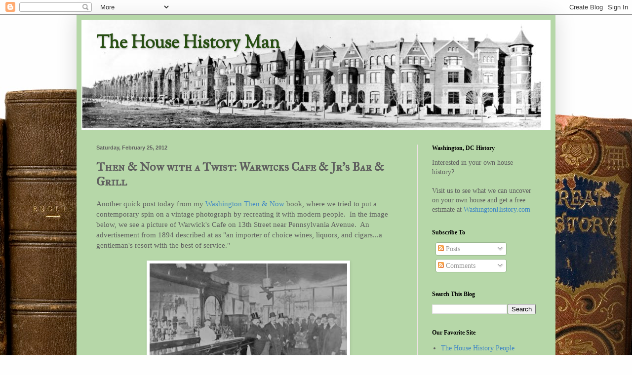

--- FILE ---
content_type: text/html; charset=UTF-8
request_url: https://househistoryman.blogspot.com/2012/02/then-now-with-twist-warwicks-cafe-jrs.html
body_size: 25143
content:
<!DOCTYPE html>
<html class='v2' dir='ltr' lang='en'>
<head>
<link href='https://www.blogger.com/static/v1/widgets/335934321-css_bundle_v2.css' rel='stylesheet' type='text/css'/>
<meta content='width=1100' name='viewport'/>
<meta content='text/html; charset=UTF-8' http-equiv='Content-Type'/>
<meta content='blogger' name='generator'/>
<link href='https://househistoryman.blogspot.com/favicon.ico' rel='icon' type='image/x-icon'/>
<link href='http://househistoryman.blogspot.com/2012/02/then-now-with-twist-warwicks-cafe-jrs.html' rel='canonical'/>
<link rel="alternate" type="application/atom+xml" title="The House History Man - Atom" href="https://househistoryman.blogspot.com/feeds/posts/default" />
<link rel="alternate" type="application/rss+xml" title="The House History Man - RSS" href="https://househistoryman.blogspot.com/feeds/posts/default?alt=rss" />
<link rel="service.post" type="application/atom+xml" title="The House History Man - Atom" href="https://www.blogger.com/feeds/30748084/posts/default" />

<link rel="alternate" type="application/atom+xml" title="The House History Man - Atom" href="https://househistoryman.blogspot.com/feeds/8436066714632665402/comments/default" />
<!--Can't find substitution for tag [blog.ieCssRetrofitLinks]-->
<link href='https://blogger.googleusercontent.com/img/b/R29vZ2xl/AVvXsEhrtFR6blz8yskfW7BoDxDupSXqsemWePhsX5f9r-Lu9WRByQWqIYofPcMgMSRj6cJbcjBF45iMbt3ZiLI91oovqURU3Xk37Zna70Ed90wKPM69JcxmPsL3-PE0q4k_0Ny2E3fNHQ/s400/Warwicks+Cafe+on+13th+%28118%29.tif' rel='image_src'/>
<meta content='http://househistoryman.blogspot.com/2012/02/then-now-with-twist-warwicks-cafe-jrs.html' property='og:url'/>
<meta content='Then &amp; Now with a Twist: Warwicks Cafe &amp; Jr&#39;s Bar &amp; Grill' property='og:title'/>
<meta content='Another quick post today from my Washington Then &amp; Now  book, where we tried to put a contemporary spin on a vintage photograph by recreatin...' property='og:description'/>
<meta content='https://blogger.googleusercontent.com/img/b/R29vZ2xl/AVvXsEhrtFR6blz8yskfW7BoDxDupSXqsemWePhsX5f9r-Lu9WRByQWqIYofPcMgMSRj6cJbcjBF45iMbt3ZiLI91oovqURU3Xk37Zna70Ed90wKPM69JcxmPsL3-PE0q4k_0Ny2E3fNHQ/w1200-h630-p-k-no-nu/Warwicks+Cafe+on+13th+%28118%29.tif' property='og:image'/>
<title>The House History Man: Then & Now with a Twist: Warwicks Cafe & Jr's Bar & Grill</title>
<style type='text/css'>@font-face{font-family:'IM Fell Great Primer SC';font-style:normal;font-weight:400;font-display:swap;src:url(//fonts.gstatic.com/s/imfellgreatprimersc/v21/ga6daxBOxyt6sCqz3fjZCTFCTUDMHagsQKdDTIf6D33WsNFH.woff2)format('woff2');unicode-range:U+0000-00FF,U+0131,U+0152-0153,U+02BB-02BC,U+02C6,U+02DA,U+02DC,U+0304,U+0308,U+0329,U+2000-206F,U+20AC,U+2122,U+2191,U+2193,U+2212,U+2215,U+FEFF,U+FFFD;}@font-face{font-family:'Sorts Mill Goudy';font-style:normal;font-weight:400;font-display:swap;src:url(//fonts.gstatic.com/s/sortsmillgoudy/v16/Qw3GZR9MED_6PSuS_50nEaVrfzgEbHQEj7E49PCrfQ.woff2)format('woff2');unicode-range:U+0100-02BA,U+02BD-02C5,U+02C7-02CC,U+02CE-02D7,U+02DD-02FF,U+0304,U+0308,U+0329,U+1D00-1DBF,U+1E00-1E9F,U+1EF2-1EFF,U+2020,U+20A0-20AB,U+20AD-20C0,U+2113,U+2C60-2C7F,U+A720-A7FF;}@font-face{font-family:'Sorts Mill Goudy';font-style:normal;font-weight:400;font-display:swap;src:url(//fonts.gstatic.com/s/sortsmillgoudy/v16/Qw3GZR9MED_6PSuS_50nEaVrfzgEbHoEj7E49PA.woff2)format('woff2');unicode-range:U+0000-00FF,U+0131,U+0152-0153,U+02BB-02BC,U+02C6,U+02DA,U+02DC,U+0304,U+0308,U+0329,U+2000-206F,U+20AC,U+2122,U+2191,U+2193,U+2212,U+2215,U+FEFF,U+FFFD;}</style>
<style id='page-skin-1' type='text/css'><!--
/*
-----------------------------------------------
Blogger Template Style
Name:     Simple
Designer: Blogger
URL:      www.blogger.com
----------------------------------------------- */
/* Content
----------------------------------------------- */
body {
font: normal normal 14px Georgia, Utopia, 'Palatino Linotype', Palatino, serif;
color: #5f5f5f;
background: #fefefe url(//themes.googleusercontent.com/image?id=1_LQt1d2YBPJvdthBV9y0s0rp-LMwOcv7Ux7MCwHsf45BbT-8JnbPc9S10ZeuUuYhCZ8u) repeat-x fixed top center /* Credit: duncan1890 (http://www.istockphoto.com/googleimages.php?id=1055228&platform=blogger) */;
padding: 0 40px 40px 40px;
}
html body .region-inner {
min-width: 0;
max-width: 100%;
width: auto;
}
h2 {
font-size: 22px;
}
a:link {
text-decoration:none;
color: #3d85c6;
}
a:visited {
text-decoration:none;
color: #959595;
}
a:hover {
text-decoration:underline;
color: #4d8062;
}
.body-fauxcolumn-outer .fauxcolumn-inner {
background: transparent none repeat scroll top left;
_background-image: none;
}
.body-fauxcolumn-outer .cap-top {
position: absolute;
z-index: 1;
height: 400px;
width: 100%;
}
.body-fauxcolumn-outer .cap-top .cap-left {
width: 100%;
background: transparent none repeat-x scroll top left;
_background-image: none;
}
.content-outer {
-moz-box-shadow: 0 0 40px rgba(0, 0, 0, .15);
-webkit-box-shadow: 0 0 5px rgba(0, 0, 0, .15);
-goog-ms-box-shadow: 0 0 10px #333333;
box-shadow: 0 0 40px rgba(0, 0, 0, .15);
margin-bottom: 1px;
}
.content-inner {
padding: 10px 10px;
}
.content-inner {
background-color: #b6d7a8;
}
/* Header
----------------------------------------------- */
.header-outer {
background: #4d8062 url(//www.blogblog.com/1kt/simple/gradients_light.png) repeat-x scroll 0 -400px;
_background-image: none;
}
.Header h1 {
font: normal bold 36px Sorts Mill Goudy;
color: #274e13;
text-shadow: 1px 2px 3px rgba(0, 0, 0, .2);
}
.Header h1 a {
color: #274e13;
}
.Header .description {
font-size: 140%;
color: #ffffff;
}
.header-inner .Header .titlewrapper {
padding: 22px 30px;
}
.header-inner .Header .descriptionwrapper {
padding: 0 30px;
}
/* Tabs
----------------------------------------------- */
.tabs-inner .section:first-child {
border-top: 0 solid #f1e3e8;
}
.tabs-inner .section:first-child ul {
margin-top: -0;
border-top: 0 solid #f1e3e8;
border-left: 0 solid #f1e3e8;
border-right: 0 solid #f1e3e8;
}
.tabs-inner .widget ul {
background: #fff6f8 none repeat-x scroll 0 -800px;
_background-image: none;
border-bottom: 1px solid #f1e3e8;
margin-top: 0;
margin-left: -30px;
margin-right: -30px;
}
.tabs-inner .widget li a {
display: inline-block;
padding: .6em 1em;
font: normal normal 16px Georgia, Utopia, 'Palatino Linotype', Palatino, serif;
color: #a4868f;
border-left: 1px solid #b6d7a8;
border-right: 1px solid #f1e3e8;
}
.tabs-inner .widget li:first-child a {
border-left: none;
}
.tabs-inner .widget li.selected a, .tabs-inner .widget li a:hover {
color: #000000;
background-color: #fff6f8;
text-decoration: none;
}
/* Columns
----------------------------------------------- */
.main-outer {
border-top: 0 solid #f1e3e8;
}
.fauxcolumn-left-outer .fauxcolumn-inner {
border-right: 1px solid #f1e3e8;
}
.fauxcolumn-right-outer .fauxcolumn-inner {
border-left: 1px solid #f1e3e8;
}
/* Headings
----------------------------------------------- */
div.widget > h2,
div.widget h2.title {
margin: 0 0 1em 0;
font: normal bold 12px Georgia, Utopia, 'Palatino Linotype', Palatino, serif;
color: #000000;
}
/* Widgets
----------------------------------------------- */
.widget .zippy {
color: #a4a4a4;
text-shadow: 2px 2px 1px rgba(0, 0, 0, .1);
}
.widget .popular-posts ul {
list-style: none;
}
/* Posts
----------------------------------------------- */
h2.date-header {
font: normal bold 11px Arial, Tahoma, Helvetica, FreeSans, sans-serif;
}
.date-header span {
background-color: transparent;
color: #5f5f5f;
padding: inherit;
letter-spacing: inherit;
margin: inherit;
}
.main-inner {
padding-top: 30px;
padding-bottom: 30px;
}
.main-inner .column-center-inner {
padding: 0 15px;
}
.main-inner .column-center-inner .section {
margin: 0 15px;
}
.post {
margin: 0 0 25px 0;
}
h3.post-title, .comments h4 {
font: normal bold 24px IM Fell Great Primer SC;
margin: .75em 0 0;
}
.post-body {
font-size: 110%;
line-height: 1.4;
position: relative;
}
.post-body img, .post-body .tr-caption-container, .Profile img, .Image img,
.BlogList .item-thumbnail img {
padding: 2px;
background: #ffffff;
border: 1px solid #f2f2f2;
-moz-box-shadow: 1px 1px 5px rgba(0, 0, 0, .1);
-webkit-box-shadow: 1px 1px 5px rgba(0, 0, 0, .1);
box-shadow: 1px 1px 5px rgba(0, 0, 0, .1);
}
.post-body img, .post-body .tr-caption-container {
padding: 5px;
}
.post-body .tr-caption-container {
color: #5f5f5f;
}
.post-body .tr-caption-container img {
padding: 0;
background: transparent;
border: none;
-moz-box-shadow: 0 0 0 rgba(0, 0, 0, .1);
-webkit-box-shadow: 0 0 0 rgba(0, 0, 0, .1);
box-shadow: 0 0 0 rgba(0, 0, 0, .1);
}
.post-header {
margin: 0 0 1.5em;
line-height: 1.6;
font-size: 90%;
}
.post-footer {
margin: 20px -2px 0;
padding: 5px 10px;
color: #5f5f5f;
background-color: #c6d7bf;
border-bottom: 1px solid #f2f2f2;
line-height: 1.6;
font-size: 90%;
}
#comments .comment-author {
padding-top: 1.5em;
border-top: 1px solid #f1e3e8;
background-position: 0 1.5em;
}
#comments .comment-author:first-child {
padding-top: 0;
border-top: none;
}
.avatar-image-container {
margin: .2em 0 0;
}
#comments .avatar-image-container img {
border: 1px solid #f2f2f2;
}
/* Comments
----------------------------------------------- */
.comments .comments-content .icon.blog-author {
background-repeat: no-repeat;
background-image: url([data-uri]);
}
.comments .comments-content .loadmore a {
border-top: 1px solid #a4a4a4;
border-bottom: 1px solid #a4a4a4;
}
.comments .comment-thread.inline-thread {
background-color: #c6d7bf;
}
.comments .continue {
border-top: 2px solid #a4a4a4;
}
/* Accents
---------------------------------------------- */
.section-columns td.columns-cell {
border-left: 1px solid #f1e3e8;
}
.blog-pager {
background: transparent none no-repeat scroll top center;
}
.blog-pager-older-link, .home-link,
.blog-pager-newer-link {
background-color: #b6d7a8;
padding: 5px;
}
.footer-outer {
border-top: 0 dashed #bbbbbb;
}
/* Mobile
----------------------------------------------- */
body.mobile  {
background-size: auto;
}
.mobile .body-fauxcolumn-outer {
background: transparent none repeat scroll top left;
}
.mobile .body-fauxcolumn-outer .cap-top {
background-size: 100% auto;
}
.mobile .content-outer {
-webkit-box-shadow: 0 0 3px rgba(0, 0, 0, .15);
box-shadow: 0 0 3px rgba(0, 0, 0, .15);
}
.mobile .tabs-inner .widget ul {
margin-left: 0;
margin-right: 0;
}
.mobile .post {
margin: 0;
}
.mobile .main-inner .column-center-inner .section {
margin: 0;
}
.mobile .date-header span {
padding: 0.1em 10px;
margin: 0 -10px;
}
.mobile h3.post-title {
margin: 0;
}
.mobile .blog-pager {
background: transparent none no-repeat scroll top center;
}
.mobile .footer-outer {
border-top: none;
}
.mobile .main-inner, .mobile .footer-inner {
background-color: #b6d7a8;
}
.mobile-index-contents {
color: #5f5f5f;
}
.mobile-link-button {
background-color: #3d85c6;
}
.mobile-link-button a:link, .mobile-link-button a:visited {
color: #ffffff;
}
.mobile .tabs-inner .section:first-child {
border-top: none;
}
.mobile .tabs-inner .PageList .widget-content {
background-color: #fff6f8;
color: #000000;
border-top: 1px solid #f1e3e8;
border-bottom: 1px solid #f1e3e8;
}
.mobile .tabs-inner .PageList .widget-content .pagelist-arrow {
border-left: 1px solid #f1e3e8;
}

--></style>
<style id='template-skin-1' type='text/css'><!--
body {
min-width: 970px;
}
.content-outer, .content-fauxcolumn-outer, .region-inner {
min-width: 970px;
max-width: 970px;
_width: 970px;
}
.main-inner .columns {
padding-left: 0;
padding-right: 270px;
}
.main-inner .fauxcolumn-center-outer {
left: 0;
right: 270px;
/* IE6 does not respect left and right together */
_width: expression(this.parentNode.offsetWidth -
parseInt("0") -
parseInt("270px") + 'px');
}
.main-inner .fauxcolumn-left-outer {
width: 0;
}
.main-inner .fauxcolumn-right-outer {
width: 270px;
}
.main-inner .column-left-outer {
width: 0;
right: 100%;
margin-left: -0;
}
.main-inner .column-right-outer {
width: 270px;
margin-right: -270px;
}
#layout {
min-width: 0;
}
#layout .content-outer {
min-width: 0;
width: 800px;
}
#layout .region-inner {
min-width: 0;
width: auto;
}
body#layout div.add_widget {
padding: 8px;
}
body#layout div.add_widget a {
margin-left: 32px;
}
--></style>
<style>
    body {background-image:url(\/\/themes.googleusercontent.com\/image?id=1_LQt1d2YBPJvdthBV9y0s0rp-LMwOcv7Ux7MCwHsf45BbT-8JnbPc9S10ZeuUuYhCZ8u);}
    
@media (max-width: 200px) { body {background-image:url(\/\/themes.googleusercontent.com\/image?id=1_LQt1d2YBPJvdthBV9y0s0rp-LMwOcv7Ux7MCwHsf45BbT-8JnbPc9S10ZeuUuYhCZ8u&options=w200);}}
@media (max-width: 400px) and (min-width: 201px) { body {background-image:url(\/\/themes.googleusercontent.com\/image?id=1_LQt1d2YBPJvdthBV9y0s0rp-LMwOcv7Ux7MCwHsf45BbT-8JnbPc9S10ZeuUuYhCZ8u&options=w400);}}
@media (max-width: 800px) and (min-width: 401px) { body {background-image:url(\/\/themes.googleusercontent.com\/image?id=1_LQt1d2YBPJvdthBV9y0s0rp-LMwOcv7Ux7MCwHsf45BbT-8JnbPc9S10ZeuUuYhCZ8u&options=w800);}}
@media (max-width: 1200px) and (min-width: 801px) { body {background-image:url(\/\/themes.googleusercontent.com\/image?id=1_LQt1d2YBPJvdthBV9y0s0rp-LMwOcv7Ux7MCwHsf45BbT-8JnbPc9S10ZeuUuYhCZ8u&options=w1200);}}
/* Last tag covers anything over one higher than the previous max-size cap. */
@media (min-width: 1201px) { body {background-image:url(\/\/themes.googleusercontent.com\/image?id=1_LQt1d2YBPJvdthBV9y0s0rp-LMwOcv7Ux7MCwHsf45BbT-8JnbPc9S10ZeuUuYhCZ8u&options=w1600);}}
  </style>
<link href='https://www.blogger.com/dyn-css/authorization.css?targetBlogID=30748084&amp;zx=80973794-f130-47c3-87e9-8dfa64be6d89' media='none' onload='if(media!=&#39;all&#39;)media=&#39;all&#39;' rel='stylesheet'/><noscript><link href='https://www.blogger.com/dyn-css/authorization.css?targetBlogID=30748084&amp;zx=80973794-f130-47c3-87e9-8dfa64be6d89' rel='stylesheet'/></noscript>
<meta name='google-adsense-platform-account' content='ca-host-pub-1556223355139109'/>
<meta name='google-adsense-platform-domain' content='blogspot.com'/>

<!-- data-ad-client=ca-pub-7382964090129319 -->

</head>
<body class='loading variant-literate'>
<div class='navbar section' id='navbar' name='Navbar'><div class='widget Navbar' data-version='1' id='Navbar1'><script type="text/javascript">
    function setAttributeOnload(object, attribute, val) {
      if(window.addEventListener) {
        window.addEventListener('load',
          function(){ object[attribute] = val; }, false);
      } else {
        window.attachEvent('onload', function(){ object[attribute] = val; });
      }
    }
  </script>
<div id="navbar-iframe-container"></div>
<script type="text/javascript" src="https://apis.google.com/js/platform.js"></script>
<script type="text/javascript">
      gapi.load("gapi.iframes:gapi.iframes.style.bubble", function() {
        if (gapi.iframes && gapi.iframes.getContext) {
          gapi.iframes.getContext().openChild({
              url: 'https://www.blogger.com/navbar/30748084?po\x3d8436066714632665402\x26origin\x3dhttps://househistoryman.blogspot.com',
              where: document.getElementById("navbar-iframe-container"),
              id: "navbar-iframe"
          });
        }
      });
    </script><script type="text/javascript">
(function() {
var script = document.createElement('script');
script.type = 'text/javascript';
script.src = '//pagead2.googlesyndication.com/pagead/js/google_top_exp.js';
var head = document.getElementsByTagName('head')[0];
if (head) {
head.appendChild(script);
}})();
</script>
</div></div>
<div class='body-fauxcolumns'>
<div class='fauxcolumn-outer body-fauxcolumn-outer'>
<div class='cap-top'>
<div class='cap-left'></div>
<div class='cap-right'></div>
</div>
<div class='fauxborder-left'>
<div class='fauxborder-right'></div>
<div class='fauxcolumn-inner'>
</div>
</div>
<div class='cap-bottom'>
<div class='cap-left'></div>
<div class='cap-right'></div>
</div>
</div>
</div>
<div class='content'>
<div class='content-fauxcolumns'>
<div class='fauxcolumn-outer content-fauxcolumn-outer'>
<div class='cap-top'>
<div class='cap-left'></div>
<div class='cap-right'></div>
</div>
<div class='fauxborder-left'>
<div class='fauxborder-right'></div>
<div class='fauxcolumn-inner'>
</div>
</div>
<div class='cap-bottom'>
<div class='cap-left'></div>
<div class='cap-right'></div>
</div>
</div>
</div>
<div class='content-outer'>
<div class='content-cap-top cap-top'>
<div class='cap-left'></div>
<div class='cap-right'></div>
</div>
<div class='fauxborder-left content-fauxborder-left'>
<div class='fauxborder-right content-fauxborder-right'></div>
<div class='content-inner'>
<header>
<div class='header-outer'>
<div class='header-cap-top cap-top'>
<div class='cap-left'></div>
<div class='cap-right'></div>
</div>
<div class='fauxborder-left header-fauxborder-left'>
<div class='fauxborder-right header-fauxborder-right'></div>
<div class='region-inner header-inner'>
<div class='header section' id='header' name='Header'><div class='widget Header' data-version='1' id='Header1'>
<div id='header-inner' style='background-image: url("https://blogger.googleusercontent.com/img/b/R29vZ2xl/AVvXsEgXi5jlD-7J_5SiyCz9_vf8DuC1jD8oj6NVlpy8lyDqC9OWuGAeK_WuM8-PMsei2Emb0c5GUdV0vgSSd29lyPN3zTx2PPk1B-5YlAFQNinI0KMTw-vkhDvItTe-h2RS8jjWxQDotw/s1600/BLOG+PIC.jpg"); background-position: left; width: 950px; min-height: 223px; _height: 223px; background-repeat: no-repeat; '>
<div class='titlewrapper' style='background: transparent'>
<h1 class='title' style='background: transparent; border-width: 0px'>
<a href='https://househistoryman.blogspot.com/'>
The House History Man
</a>
</h1>
</div>
<div class='descriptionwrapper'>
<p class='description'><span>
</span></p>
</div>
</div>
</div></div>
</div>
</div>
<div class='header-cap-bottom cap-bottom'>
<div class='cap-left'></div>
<div class='cap-right'></div>
</div>
</div>
</header>
<div class='tabs-outer'>
<div class='tabs-cap-top cap-top'>
<div class='cap-left'></div>
<div class='cap-right'></div>
</div>
<div class='fauxborder-left tabs-fauxborder-left'>
<div class='fauxborder-right tabs-fauxborder-right'></div>
<div class='region-inner tabs-inner'>
<div class='tabs no-items section' id='crosscol' name='Cross-Column'></div>
<div class='tabs no-items section' id='crosscol-overflow' name='Cross-Column 2'></div>
</div>
</div>
<div class='tabs-cap-bottom cap-bottom'>
<div class='cap-left'></div>
<div class='cap-right'></div>
</div>
</div>
<div class='main-outer'>
<div class='main-cap-top cap-top'>
<div class='cap-left'></div>
<div class='cap-right'></div>
</div>
<div class='fauxborder-left main-fauxborder-left'>
<div class='fauxborder-right main-fauxborder-right'></div>
<div class='region-inner main-inner'>
<div class='columns fauxcolumns'>
<div class='fauxcolumn-outer fauxcolumn-center-outer'>
<div class='cap-top'>
<div class='cap-left'></div>
<div class='cap-right'></div>
</div>
<div class='fauxborder-left'>
<div class='fauxborder-right'></div>
<div class='fauxcolumn-inner'>
</div>
</div>
<div class='cap-bottom'>
<div class='cap-left'></div>
<div class='cap-right'></div>
</div>
</div>
<div class='fauxcolumn-outer fauxcolumn-left-outer'>
<div class='cap-top'>
<div class='cap-left'></div>
<div class='cap-right'></div>
</div>
<div class='fauxborder-left'>
<div class='fauxborder-right'></div>
<div class='fauxcolumn-inner'>
</div>
</div>
<div class='cap-bottom'>
<div class='cap-left'></div>
<div class='cap-right'></div>
</div>
</div>
<div class='fauxcolumn-outer fauxcolumn-right-outer'>
<div class='cap-top'>
<div class='cap-left'></div>
<div class='cap-right'></div>
</div>
<div class='fauxborder-left'>
<div class='fauxborder-right'></div>
<div class='fauxcolumn-inner'>
</div>
</div>
<div class='cap-bottom'>
<div class='cap-left'></div>
<div class='cap-right'></div>
</div>
</div>
<!-- corrects IE6 width calculation -->
<div class='columns-inner'>
<div class='column-center-outer'>
<div class='column-center-inner'>
<div class='main section' id='main' name='Main'><div class='widget Blog' data-version='1' id='Blog1'>
<div class='blog-posts hfeed'>

          <div class="date-outer">
        
<h2 class='date-header'><span>Saturday, February 25, 2012</span></h2>

          <div class="date-posts">
        
<div class='post-outer'>
<div class='post hentry uncustomized-post-template' itemprop='blogPost' itemscope='itemscope' itemtype='http://schema.org/BlogPosting'>
<meta content='https://blogger.googleusercontent.com/img/b/R29vZ2xl/AVvXsEhrtFR6blz8yskfW7BoDxDupSXqsemWePhsX5f9r-Lu9WRByQWqIYofPcMgMSRj6cJbcjBF45iMbt3ZiLI91oovqURU3Xk37Zna70Ed90wKPM69JcxmPsL3-PE0q4k_0Ny2E3fNHQ/s400/Warwicks+Cafe+on+13th+%28118%29.tif' itemprop='image_url'/>
<meta content='30748084' itemprop='blogId'/>
<meta content='8436066714632665402' itemprop='postId'/>
<a name='8436066714632665402'></a>
<h3 class='post-title entry-title' itemprop='name'>
Then & Now with a Twist: Warwicks Cafe & Jr's Bar & Grill
</h3>
<div class='post-header'>
<div class='post-header-line-1'></div>
</div>
<div class='post-body entry-content' id='post-body-8436066714632665402' itemprop='description articleBody'>
Another quick post today from my <a href="http://www.washingtonhistory.com/?q=books/then-now-washington-dc" target="_blank">Washington Then &amp; Now</a> book, where we tried to put a contemporary spin on a vintage photograph by recreating it with modern people.&nbsp; In the image below, we see a picture of Warwick's Cafe on 13th Street near Pennsylvania Avenue.&nbsp; An advertisement from 1894 described at as "an importer of choice wines, liquors, and cigars...a gentleman's resort with the best of service."<br />
<br />
<div class="separator" style="clear: both; text-align: center;">
<a href="https://blogger.googleusercontent.com/img/b/R29vZ2xl/AVvXsEhrtFR6blz8yskfW7BoDxDupSXqsemWePhsX5f9r-Lu9WRByQWqIYofPcMgMSRj6cJbcjBF45iMbt3ZiLI91oovqURU3Xk37Zna70Ed90wKPM69JcxmPsL3-PE0q4k_0Ny2E3fNHQ/s1600/Warwicks+Cafe+on+13th+%28118%29.tif" imageanchor="1" style="margin-left: 1em; margin-right: 1em;"><img border="0" height="265" src="https://blogger.googleusercontent.com/img/b/R29vZ2xl/AVvXsEhrtFR6blz8yskfW7BoDxDupSXqsemWePhsX5f9r-Lu9WRByQWqIYofPcMgMSRj6cJbcjBF45iMbt3ZiLI91oovqURU3Xk37Zna70Ed90wKPM69JcxmPsL3-PE0q4k_0Ny2E3fNHQ/s400/Warwicks+Cafe+on+13th+%28118%29.tif" width="400" />&nbsp;</a></div>
<div class="separator" style="clear: both; text-align: center;">
<br /></div>
<div class="separator" style="clear: both; text-align: center;">
<br /></div>
&nbsp;Mention the phrase "gentleman's resort" today and you might have the gay bar Jr's Bar and Grill come to mind.&nbsp; Located at Church Street and 17th Street, NW, its been around for more than 25 years.&nbsp; In 2002, co-author T. Luke Young and I visited, where we photographed employees on an early afternoon before opening.&nbsp; Shown from left is bartender Matt Henry, Brad Lamm, Paul Williams, David Perruzza, and two unidentified liquor salesman that recall the Warwick cafe itself.<br />
<br />
<div class="separator" style="clear: both; text-align: center;">
<a href="https://blogger.googleusercontent.com/img/b/R29vZ2xl/AVvXsEhY72NUE5TmV4GYkdZw2xV1UJM92xVE1NLfTJCbKeGQiyhFz0E426SbqtNtsyvU29v9w39QgBUXvVj2SsZa6isPWAI0L4Wxw-yZvGcerUAeDg_pgYrmb5QiJEsAarihQg1iOnCkfw/s1600/Interior+of+JR%27s+%28129%29.tif" imageanchor="1" style="margin-left: 1em; margin-right: 1em;"><img border="0" height="260" src="https://blogger.googleusercontent.com/img/b/R29vZ2xl/AVvXsEhY72NUE5TmV4GYkdZw2xV1UJM92xVE1NLfTJCbKeGQiyhFz0E426SbqtNtsyvU29v9w39QgBUXvVj2SsZa6isPWAI0L4Wxw-yZvGcerUAeDg_pgYrmb5QiJEsAarihQg1iOnCkfw/s400/Interior+of+JR%27s+%28129%29.tif" width="400" /></a></div>
&nbsp;&nbsp; <br />
<br />
<div style='clear: both;'></div>
</div>
<div class='post-footer'>
<div class='post-footer-line post-footer-line-1'>
<span class='post-author vcard'>
Posted by
<span class='fn' itemprop='author' itemscope='itemscope' itemtype='http://schema.org/Person'>
<meta content='https://www.blogger.com/profile/13457232194291489898' itemprop='url'/>
<a class='g-profile' href='https://www.blogger.com/profile/13457232194291489898' rel='author' title='author profile'>
<span itemprop='name'>HouseHistoryMan</span>
</a>
</span>
</span>
<span class='post-timestamp'>
at
<meta content='http://househistoryman.blogspot.com/2012/02/then-now-with-twist-warwicks-cafe-jrs.html' itemprop='url'/>
<a class='timestamp-link' href='https://househistoryman.blogspot.com/2012/02/then-now-with-twist-warwicks-cafe-jrs.html' rel='bookmark' title='permanent link'><abbr class='published' itemprop='datePublished' title='2012-02-25T17:59:00-05:00'>5:59 PM</abbr></a>
</span>
<span class='post-comment-link'>
</span>
<span class='post-icons'>
<span class='item-action'>
<a href='https://www.blogger.com/email-post/30748084/8436066714632665402' title='Email Post'>
<img alt='' class='icon-action' height='13' src='https://resources.blogblog.com/img/icon18_email.gif' width='18'/>
</a>
</span>
<span class='item-control blog-admin pid-859811382'>
<a href='https://www.blogger.com/post-edit.g?blogID=30748084&postID=8436066714632665402&from=pencil' title='Edit Post'>
<img alt='' class='icon-action' height='18' src='https://resources.blogblog.com/img/icon18_edit_allbkg.gif' width='18'/>
</a>
</span>
</span>
<div class='post-share-buttons goog-inline-block'>
<a class='goog-inline-block share-button sb-email' href='https://www.blogger.com/share-post.g?blogID=30748084&postID=8436066714632665402&target=email' target='_blank' title='Email This'><span class='share-button-link-text'>Email This</span></a><a class='goog-inline-block share-button sb-blog' href='https://www.blogger.com/share-post.g?blogID=30748084&postID=8436066714632665402&target=blog' onclick='window.open(this.href, "_blank", "height=270,width=475"); return false;' target='_blank' title='BlogThis!'><span class='share-button-link-text'>BlogThis!</span></a><a class='goog-inline-block share-button sb-twitter' href='https://www.blogger.com/share-post.g?blogID=30748084&postID=8436066714632665402&target=twitter' target='_blank' title='Share to X'><span class='share-button-link-text'>Share to X</span></a><a class='goog-inline-block share-button sb-facebook' href='https://www.blogger.com/share-post.g?blogID=30748084&postID=8436066714632665402&target=facebook' onclick='window.open(this.href, "_blank", "height=430,width=640"); return false;' target='_blank' title='Share to Facebook'><span class='share-button-link-text'>Share to Facebook</span></a><a class='goog-inline-block share-button sb-pinterest' href='https://www.blogger.com/share-post.g?blogID=30748084&postID=8436066714632665402&target=pinterest' target='_blank' title='Share to Pinterest'><span class='share-button-link-text'>Share to Pinterest</span></a>
</div>
</div>
<div class='post-footer-line post-footer-line-2'>
<span class='post-labels'>
</span>
</div>
<div class='post-footer-line post-footer-line-3'>
<span class='post-location'>
Location:
<a href='https://maps.google.com/maps?q=1517+17th+St+NW,+Washington,+DC+20036,+USA@38.9101994,-77.0382877&z=10' target='_blank'>1517 17th St NW, Washington, DC 20036, USA</a>
</span>
</div>
</div>
</div>
<div class='comments' id='comments'>
<a name='comments'></a>
<h4>No comments:</h4>
<div id='Blog1_comments-block-wrapper'>
<dl class='avatar-comment-indent' id='comments-block'>
</dl>
</div>
<p class='comment-footer'>
<a href='https://www.blogger.com/comment/fullpage/post/30748084/8436066714632665402' onclick='javascript:window.open(this.href, "bloggerPopup", "toolbar=0,location=0,statusbar=1,menubar=0,scrollbars=yes,width=640,height=500"); return false;'>Post a Comment</a>
</p>
</div>
</div>
<div class='inline-ad'>
<script type="text/javascript">
    google_ad_client = "ca-pub-7382964090129319";
    google_ad_host = "ca-host-pub-1556223355139109";
    google_ad_host_channel = "L0007";
    google_ad_slot = "5012115394";
    google_ad_width = 300;
    google_ad_height = 250;
</script>
<!-- househistoryman_main_Blog1_300x250_as -->
<script type="text/javascript"
src="//pagead2.googlesyndication.com/pagead/show_ads.js">
</script>
</div>

        </div></div>
      
</div>
<div class='blog-pager' id='blog-pager'>
<span id='blog-pager-newer-link'>
<a class='blog-pager-newer-link' href='https://househistoryman.blogspot.com/2012/02/history-of-bradbury-pianos-and-1757-q.html' id='Blog1_blog-pager-newer-link' title='Newer Post'>Newer Post</a>
</span>
<span id='blog-pager-older-link'>
<a class='blog-pager-older-link' href='https://househistoryman.blogspot.com/2012/02/history-of-washington-junior-college-of.html' id='Blog1_blog-pager-older-link' title='Older Post'>Older Post</a>
</span>
<a class='home-link' href='https://househistoryman.blogspot.com/'>Home</a>
</div>
<div class='clear'></div>
<div class='post-feeds'>
<div class='feed-links'>
Subscribe to:
<a class='feed-link' href='https://househistoryman.blogspot.com/feeds/8436066714632665402/comments/default' target='_blank' type='application/atom+xml'>Post Comments (Atom)</a>
</div>
</div>
</div></div>
</div>
</div>
<div class='column-left-outer'>
<div class='column-left-inner'>
<aside>
</aside>
</div>
</div>
<div class='column-right-outer'>
<div class='column-right-inner'>
<aside>
<div class='sidebar section' id='sidebar-right-1'><div class='widget Text' data-version='1' id='Text1'>
<h2 class='title'>Washington, DC History</h2>
<div class='widget-content'>
Interested in your own house history?<br/><br/>Visit us to see what we can uncover on your own house and get a  free estimate at <a href="http://washingtonhistory.com/">WashingtonHistory.com </a><br/>
</div>
<div class='clear'></div>
</div><div class='widget Subscribe' data-version='1' id='Subscribe1'>
<div style='white-space:nowrap'>
<h2 class='title'>Subscribe To</h2>
<div class='widget-content'>
<div class='subscribe-wrapper subscribe-type-POST'>
<div class='subscribe expanded subscribe-type-POST' id='SW_READER_LIST_Subscribe1POST' style='display:none;'>
<div class='top'>
<span class='inner' onclick='return(_SW_toggleReaderList(event, "Subscribe1POST"));'>
<img class='subscribe-dropdown-arrow' src='https://resources.blogblog.com/img/widgets/arrow_dropdown.gif'/>
<img align='absmiddle' alt='' border='0' class='feed-icon' src='https://resources.blogblog.com/img/icon_feed12.png'/>
Posts
</span>
<div class='feed-reader-links'>
<a class='feed-reader-link' href='https://www.netvibes.com/subscribe.php?url=https%3A%2F%2Fhousehistoryman.blogspot.com%2Ffeeds%2Fposts%2Fdefault' target='_blank'>
<img src='https://resources.blogblog.com/img/widgets/subscribe-netvibes.png'/>
</a>
<a class='feed-reader-link' href='https://add.my.yahoo.com/content?url=https%3A%2F%2Fhousehistoryman.blogspot.com%2Ffeeds%2Fposts%2Fdefault' target='_blank'>
<img src='https://resources.blogblog.com/img/widgets/subscribe-yahoo.png'/>
</a>
<a class='feed-reader-link' href='https://househistoryman.blogspot.com/feeds/posts/default' target='_blank'>
<img align='absmiddle' class='feed-icon' src='https://resources.blogblog.com/img/icon_feed12.png'/>
                  Atom
                </a>
</div>
</div>
<div class='bottom'></div>
</div>
<div class='subscribe' id='SW_READER_LIST_CLOSED_Subscribe1POST' onclick='return(_SW_toggleReaderList(event, "Subscribe1POST"));'>
<div class='top'>
<span class='inner'>
<img class='subscribe-dropdown-arrow' src='https://resources.blogblog.com/img/widgets/arrow_dropdown.gif'/>
<span onclick='return(_SW_toggleReaderList(event, "Subscribe1POST"));'>
<img align='absmiddle' alt='' border='0' class='feed-icon' src='https://resources.blogblog.com/img/icon_feed12.png'/>
Posts
</span>
</span>
</div>
<div class='bottom'></div>
</div>
</div>
<div class='subscribe-wrapper subscribe-type-PER_POST'>
<div class='subscribe expanded subscribe-type-PER_POST' id='SW_READER_LIST_Subscribe1PER_POST' style='display:none;'>
<div class='top'>
<span class='inner' onclick='return(_SW_toggleReaderList(event, "Subscribe1PER_POST"));'>
<img class='subscribe-dropdown-arrow' src='https://resources.blogblog.com/img/widgets/arrow_dropdown.gif'/>
<img align='absmiddle' alt='' border='0' class='feed-icon' src='https://resources.blogblog.com/img/icon_feed12.png'/>
Comments
</span>
<div class='feed-reader-links'>
<a class='feed-reader-link' href='https://www.netvibes.com/subscribe.php?url=https%3A%2F%2Fhousehistoryman.blogspot.com%2Ffeeds%2F8436066714632665402%2Fcomments%2Fdefault' target='_blank'>
<img src='https://resources.blogblog.com/img/widgets/subscribe-netvibes.png'/>
</a>
<a class='feed-reader-link' href='https://add.my.yahoo.com/content?url=https%3A%2F%2Fhousehistoryman.blogspot.com%2Ffeeds%2F8436066714632665402%2Fcomments%2Fdefault' target='_blank'>
<img src='https://resources.blogblog.com/img/widgets/subscribe-yahoo.png'/>
</a>
<a class='feed-reader-link' href='https://househistoryman.blogspot.com/feeds/8436066714632665402/comments/default' target='_blank'>
<img align='absmiddle' class='feed-icon' src='https://resources.blogblog.com/img/icon_feed12.png'/>
                  Atom
                </a>
</div>
</div>
<div class='bottom'></div>
</div>
<div class='subscribe' id='SW_READER_LIST_CLOSED_Subscribe1PER_POST' onclick='return(_SW_toggleReaderList(event, "Subscribe1PER_POST"));'>
<div class='top'>
<span class='inner'>
<img class='subscribe-dropdown-arrow' src='https://resources.blogblog.com/img/widgets/arrow_dropdown.gif'/>
<span onclick='return(_SW_toggleReaderList(event, "Subscribe1PER_POST"));'>
<img align='absmiddle' alt='' border='0' class='feed-icon' src='https://resources.blogblog.com/img/icon_feed12.png'/>
Comments
</span>
</span>
</div>
<div class='bottom'></div>
</div>
</div>
<div style='clear:both'></div>
</div>
</div>
<div class='clear'></div>
</div><div class='widget BlogSearch' data-version='1' id='BlogSearch1'>
<h2 class='title'>Search This Blog</h2>
<div class='widget-content'>
<div id='BlogSearch1_form'>
<form action='https://househistoryman.blogspot.com/search' class='gsc-search-box' target='_top'>
<table cellpadding='0' cellspacing='0' class='gsc-search-box'>
<tbody>
<tr>
<td class='gsc-input'>
<input autocomplete='off' class='gsc-input' name='q' size='10' title='search' type='text' value=''/>
</td>
<td class='gsc-search-button'>
<input class='gsc-search-button' title='search' type='submit' value='Search'/>
</td>
</tr>
</tbody>
</table>
</form>
</div>
</div>
<div class='clear'></div>
</div><div class='widget LinkList' data-version='1' id='LinkList1'>
<h2>Our Favorite Site</h2>
<div class='widget-content'>
<ul>
<li><a href='http://WashingtonHistory.com'>The House History People</a></li>
</ul>
<div class='clear'></div>
</div>
</div><div class='widget Profile' data-version='1' id='Profile1'>
<h2>About Me</h2>
<div class='widget-content'>
<a href='https://www.blogger.com/profile/13457232194291489898'><img alt='My photo' class='profile-img' height='75' src='//blogger.googleusercontent.com/img/b/R29vZ2xl/AVvXsEhxTBUhEnzSAAQUesYM7c_Bec_gTVjMpgwV0JCpUFhm_PYTZdw46iZlMlFiHJbvU4p0075-CB-XRRKbDKXyoHRVNgk0r5-h-h24SSjTaEH-7RRPVMwz4AdCeauqCgc1DA/s121/13411836_10154204042178350_4562582955561099118_o.jpg' width='80'/></a>
<dl class='profile-datablock'>
<dt class='profile-data'>
<a class='profile-name-link g-profile' href='https://www.blogger.com/profile/13457232194291489898' rel='author' style='background-image: url(//www.blogger.com/img/logo-16.png);'>
HouseHistoryMan
</a>
</dt>
<dd class='profile-textblock'>I have an educational background in Historic Preservation, having attended both Roger Williams and Cornell Universities.  After a five year stint as a civilian in the Air Force running a very cool historic preservation grant program, I formed my own business in 1995 researching and writing up house histories in Washington, DC.   I renovated the house at 1800 Vermont Ave, NW, and had it designated a National Historic Landmark before I listed the entire neighborhood as a historic district.  I headed up Dupont Main Streets beginning in 2008 (remember the recession?), and began as the President of Historic Congressional Cemetery in 2012.  My husband and I and our two cats live on Capitol Hill near the cemetery when we are not living aboard our Beneteau 473 sailboat in Baltimore during the extended sailing season.   </dd>
</dl>
<a class='profile-link' href='https://www.blogger.com/profile/13457232194291489898' rel='author'>View my complete profile</a>
<div class='clear'></div>
</div>
</div><div class='widget TextList' data-version='1' id='TextList1'>
<h2>Books by The House History Man</h2>
<div class='widget-content'>
<ul>
<li><a href="http://washingtonhistory.com/?q=books/images-america-capitol-hill" target="_new">Capitol Hill DC</a></li>
<li><a href="http://washingtonhistory.com/?q=books/brief-history-charles-village" target="_new">Charles Village: A Brief History MD</a></li>
<li><a href="http://washingtonhistory.com/?q=books/images-america-cleveland-park" target="_new">Cleveland Park DC</a></li>
<li><a href="http://washingtonhistory.com/?q=books/images-america-dupont-circle" target="_new">Dupont Circle DC</a></li>
<li><a href="http://washingtonhistory.com/?q=books/images-america-forest-hills" target="_new">Forest Hills DC</a></li>
<li><a href="http://washingtonhistory.com/?q=books/college-history-series-georgetown-university" target="_new">Georgetown University</a></li>
<li><a href="http://washingtonhistory.com/?q=books/images-america-greater-u-street" target="_new">Greater U Street DC</a></li>
<li><a href="http://washingtonhistory.com/?q=books/images-america-logan-scott-thomas-circles" target="_new">Logan, Scott &amp; Thomas Circles DC</a></li>
<li><a href="http://www.amazon.com/Lost-Baltimore-Paul-Kelsey-Williams/dp/190910843X" target="_new">Lost Baltimore</a></li>
<li><a href="http://www.amazon.com/Lost-Washington-Paul-Kelsey-Williams/dp/1862059934/ref=sr_1_2?s=books&amp;ie=UTF8&amp;qid=1352738654&amp;sr=1-2&amp;keywords=lost+washington" target="_new">Lost Washington, DC</a></li>
<li>Modern Southwest DC</li>
<li><a href="http://washingtonhistory.com/?q=books/nostalgic-views-washington-dc" target="_new">Nostalgic Views of Washington, DC</a></li>
<li><a href="http://washingtonhistory.com/?q=books/arcadia-postcard-series-owasco-lake-ny" target="_new">Owasco Lake NY</a></li>
<li><a href="http://washingtonhistory.com/?q=books/arcadia-postcard-series-skaneateles-lake-ny" target="_new">Skaneateles Lake NY</a></li>
<li><a href="http://washingtonhistory.com/?q=books/southwest-washington-dc" target="_new">Southwest Washington DC</a></li>
<li>Wardman Park Hotel</li>
<li><a href="http://washingtonhistory.com/?q=books/images-america-washington-dc-during-world-war-ii-years" target="_new">Washington DC During the WWII Years</a></li>
<li><a href="http://washingtonhistory.com/?q=books/then-now-washington-dc" target="_new">Washington, DC Then &amp; Now</a></li>
<li><a href="http://washingtonhistory.com/?q=books/images-america-woodley-park" target="_new">Woodley Park DC</a></li>
</ul>
<div class='clear'></div>
</div>
</div><div class='widget PopularPosts' data-version='1' id='PopularPosts1'>
<h2>Popular Posts</h2>
<div class='widget-content popular-posts'>
<ul>
<li>
<div class='item-content'>
<div class='item-thumbnail'>
<a href='https://househistoryman.blogspot.com/2012/02/j-edgar-hoover-houses-vacuum-of-history.html' target='_blank'>
<img alt='' border='0' src='https://blogger.googleusercontent.com/img/b/R29vZ2xl/AVvXsEiiEY3BJmMH2UyYaIVSt4y3FIgF3IMyyjCFURxMUHQm0LBAU-fgpF0wugt1KJ9iF6kNFsQJCsDW7WSjSQkYp1db8ejETiTwqvcN_cvVl_5IgUVqdZajBk2GqR29qalgcNKqh_m6Ug/w72-h72-p-k-no-nu/Hoover+1924.jpg'/>
</a>
</div>
<div class='item-title'><a href='https://househistoryman.blogspot.com/2012/02/j-edgar-hoover-houses-vacuum-of-history.html'>J. Edgar Hoover Houses: A Vacuum of History</a></div>
<div class='item-snippet'>      John Edgar Hoover was reportedly born at 413 C Street, SE on New Year&#39;s Day 1895 in Washington, DC, to Anna Marie (Scheitlin, 1860...</div>
</div>
<div style='clear: both;'></div>
</li>
<li>
<div class='item-content'>
<div class='item-thumbnail'>
<a href='https://househistoryman.blogspot.com/2012/04/your-old-house-had-dead-bodies-in-it.html' target='_blank'>
<img alt='' border='0' src='https://blogger.googleusercontent.com/img/b/R29vZ2xl/AVvXsEibAui29AGeBQjb1verL27-K3bf0rEOpjwchkeXCtOEbQPUAkaqMycsCv2Wz4QV9LY94gsgO0GlVQL5LpEpiaQ8jat1Xj7Bp7XDJNtpQqd68ogE_Up7iIfIgwusLChQBdJGnFOU-w/w72-h72-p-k-no-nu/funeral4.jpg'/>
</a>
</div>
<div class='item-title'><a href='https://househistoryman.blogspot.com/2012/04/your-old-house-had-dead-bodies-in-it.html'>Your Old House Had Dead Bodies In It - Almost Guaranteed.</a></div>
<div class='item-snippet'>   Putting the Nail in the Coffin     Have an old house in Washington, DC?&#160; It&#8217;s most likely that you had a dead body resting in it for a fe...</div>
</div>
<div style='clear: both;'></div>
</li>
<li>
<div class='item-content'>
<div class='item-thumbnail'>
<a href='https://househistoryman.blogspot.com/2012/02/history-of-washington-dc-police-and.html' target='_blank'>
<img alt='' border='0' src='https://blogger.googleusercontent.com/img/b/R29vZ2xl/AVvXsEjKCRaCbK7Y7Bx___IZfVy_LVY8hojCpAbXeXxXjOfq0FPODOPUyV1xn3Xas8xUnLrvl6pYgyYcsVvzigc72B85ajrR1jHpXRUrzQVhoBdFg5rgM8E9agzAUInpRbT5g6-HxLJkDQ/w72-h72-p-k-no-nu/1890sBoxPicPretty.jpg'/>
</a>
</div>
<div class='item-title'><a href='https://househistoryman.blogspot.com/2012/02/history-of-washington-dc-police-and.html'>History of the Washington DC Police and Fire Call Boxes</a></div>
<div class='item-snippet'>   Copyright PKW    &#160;&#160;&#160;&#160;&#160;&#160;&#160;&#160;&#160;&#160;&#160; The use and history of the city&#8217;s police and fire call boxes has often provoked much curiosity by residents ...</div>
</div>
<div style='clear: both;'></div>
</li>
<li>
<div class='item-content'>
<div class='item-thumbnail'>
<a href='https://househistoryman.blogspot.com/2012/02/history-of-formstone-permastone-love-it.html' target='_blank'>
<img alt='' border='0' src='https://blogger.googleusercontent.com/img/b/R29vZ2xl/AVvXsEiDE_A-E_-4vrzjM_stdAkTp0nIODDDDBtdHVUhxHJ5U2ZlHnubDSZSKFygLG7gqJXu3Gc5Dmm56FcJIa1VsI4-oFfszr4n3nJlaLjXXkGjqPP6MuXHTcTC7z3DKvac8NO5HvbwLQ/w72-h72-p-k-no-nu/formstone5.jpg'/>
</a>
</div>
<div class='item-title'><a href='https://househistoryman.blogspot.com/2012/02/history-of-formstone-permastone-love-it.html'>History of Formstone & Permastone: Love It or Hate It.</a></div>
<div class='item-snippet'>      Formstone. Perma-Stone. Rostone. By whatever trade name, the mere mention of simulated masonry can cause a wide range of reactions&#8212;fro...</div>
</div>
<div style='clear: both;'></div>
</li>
<li>
<div class='item-content'>
<div class='item-thumbnail'>
<a href='https://househistoryman.blogspot.com/2017/01/the-mysterious-wrought-iron-gates-at.html' target='_blank'>
<img alt='' border='0' src='https://blogger.googleusercontent.com/img/b/R29vZ2xl/AVvXsEgNLbwqKcs0AdBMTyuQ-2-W2UlCsplGE2C1ZrDx9FO9PEWF3csqkXSoglCQNjC_QC98DT_r1Xpf4sBajYtHewr9wtHNVBuWNZPtT6XhR6PJMSQ-IncoP4iGYoA16qAhVXeulplNzw/w72-h72-p-k-no-nu/Copy+of+Garfield+Hospital+Exterior.JPG'/>
</a>
</div>
<div class='item-title'><a href='https://househistoryman.blogspot.com/2017/01/the-mysterious-wrought-iron-gates-at.html'>The Mysterious Wrought Iron Gates at 11th and Florida Ave NW Revealed! </a></div>
<div class='item-snippet'>       &#160;&#160;&#160;&#160;&#160;&#160;&#160;&#160;&#160;&#160;&#160; Washingtonians traveling today along Florida Avenue between 10 th  and 11 th  Street might take notice of the elaborate s...</div>
</div>
<div style='clear: both;'></div>
</li>
<li>
<div class='item-content'>
<div class='item-thumbnail'>
<a href='https://househistoryman.blogspot.com/2012/02/crazy-1920s-craze-known-as-krazy-kat.html' target='_blank'>
<img alt='' border='0' src='https://blogger.googleusercontent.com/img/b/R29vZ2xl/AVvXsEibWsRcx8Lt_DEGlvrPyL1x9TjDtTcL-KL1TV6WncBfnrv7xUtQoQdEbmrFwIRnxKoKBeFgu2mEJgNB9hilwhbM9j252pC8pa3Oq8-C0pb09NemH5LrWs5XTuZozPycZzayO3MmqQ/w72-h72-p-k-no-nu/ladder+climb.jpg'/>
</a>
</div>
<div class='item-title'><a href='https://househistoryman.blogspot.com/2012/02/crazy-1920s-craze-known-as-krazy-kat.html'>The Crazy 1920s Craze Known as the Krazy Kat Club</a></div>
<div class='item-snippet'>    A bohemian club located just steps away from Thomas Circle in the teens and 1920s must have been an unusual sight to behold for those lu...</div>
</div>
<div style='clear: both;'></div>
</li>
<li>
<div class='item-content'>
<div class='item-thumbnail'>
<a href='https://househistoryman.blogspot.com/2014/01/the-oldest-house-in-washington-dc.html' target='_blank'>
<img alt='' border='0' src='https://blogger.googleusercontent.com/img/b/R29vZ2xl/AVvXsEgAfd-8cgcX_oVUApidsqh2ARDvyGwR8pa_gCgqneWkkZDTtuA1YYro6vLzGQIQSE1j98bOkNXmTtKQXet7M2IlN2h2pRtVxelnmitEGMe6cuUljwSWwrzdQ2WsDLmR-fGZcKiM8Q/w72-h72-p-k-no-nu/exterior.jpg'/>
</a>
</div>
<div class='item-title'><a href='https://househistoryman.blogspot.com/2014/01/the-oldest-house-in-washington-dc.html'>The Oldest House in Washington, DC</a></div>
<div class='item-snippet'>     To the casual passerby, the large yellow and white Georgian styled house at 2401 Kalorama Road, NW in the Sheridan-Kalorama neighborhoo...</div>
</div>
<div style='clear: both;'></div>
</li>
<li>
<div class='item-content'>
<div class='item-thumbnail'>
<a href='https://househistoryman.blogspot.com/2013/06/dcs-first-african-american-fire-station.html' target='_blank'>
<img alt='' border='0' src='https://blogger.googleusercontent.com/img/b/R29vZ2xl/AVvXsEiIfkiXjYsg8uuF6dt0vmHOFNRQ8YUuYHDpa3Eua-49L_VOajOHNQcf3zvgASQQ2N3AAivLpR9HmRrc0oa-tUvBLg0b-zpKpmZRWFekq2xN0u-LEk1WfBtmPEXp-4iw3nroY3sfew/w72-h72-p-k-no-nu/Shanahan_130618_8391.jpg'/>
</a>
</div>
<div class='item-title'><a href='https://househistoryman.blogspot.com/2013/06/dcs-first-african-american-fire-station.html'>DC's First African-American Fire Station at 931 R Street</a></div>
<div class='item-snippet'>       The District of Columbia Fire Department was officially organized on September 23, 1871, although several neighborhoods had volunteer...</div>
</div>
<div style='clear: both;'></div>
</li>
<li>
<div class='item-content'>
<div class='item-thumbnail'>
<a href='https://househistoryman.blogspot.com/2014/12/dupont-circles-nautical-buildings-why.html' target='_blank'>
<img alt='' border='0' src='https://blogger.googleusercontent.com/img/b/R29vZ2xl/AVvXsEiEd5nMq-SlYM8Z6PmuiSuQranUl5AiPhvw3ACwvBV57BCOhN8fyZEzPA9L5PKkfRBPeqOrYUnaU_y8nBM8bTV78UFXVWk7GXUgxzHlDOKgfdXvKUhca6Jye22l6HafKU0O525cZw/w72-h72-p-k-no-nu/bld.bmp'/>
</a>
</div>
<div class='item-title'><a href='https://househistoryman.blogspot.com/2014/12/dupont-circles-nautical-buildings-why.html'>Dupont Circle's Nautical Buildings - Why there is a six foot anchor at Conn Ave & Q Street</a></div>
<div class='item-snippet'>     The Anchorage at Conn Ave &amp; Q Street, NW     While few pedestrians tend to look skyward during a brisk walk up Connecticut Avenue, ...</div>
</div>
<div style='clear: both;'></div>
</li>
</ul>
<div class='clear'></div>
</div>
</div><div class='widget BlogArchive' data-version='1' id='BlogArchive1'>
<h2>Blog Archive</h2>
<div class='widget-content'>
<div id='ArchiveList'>
<div id='BlogArchive1_ArchiveList'>
<ul class='hierarchy'>
<li class='archivedate collapsed'>
<a class='toggle' href='javascript:void(0)'>
<span class='zippy'>

        &#9658;&#160;
      
</span>
</a>
<a class='post-count-link' href='https://househistoryman.blogspot.com/2020/'>
2020
</a>
<span class='post-count' dir='ltr'>(9)</span>
<ul class='hierarchy'>
<li class='archivedate collapsed'>
<a class='toggle' href='javascript:void(0)'>
<span class='zippy'>

        &#9658;&#160;
      
</span>
</a>
<a class='post-count-link' href='https://househistoryman.blogspot.com/2020/12/'>
December
</a>
<span class='post-count' dir='ltr'>(1)</span>
</li>
</ul>
<ul class='hierarchy'>
<li class='archivedate collapsed'>
<a class='toggle' href='javascript:void(0)'>
<span class='zippy'>

        &#9658;&#160;
      
</span>
</a>
<a class='post-count-link' href='https://househistoryman.blogspot.com/2020/11/'>
November
</a>
<span class='post-count' dir='ltr'>(1)</span>
</li>
</ul>
<ul class='hierarchy'>
<li class='archivedate collapsed'>
<a class='toggle' href='javascript:void(0)'>
<span class='zippy'>

        &#9658;&#160;
      
</span>
</a>
<a class='post-count-link' href='https://househistoryman.blogspot.com/2020/06/'>
June
</a>
<span class='post-count' dir='ltr'>(1)</span>
</li>
</ul>
<ul class='hierarchy'>
<li class='archivedate collapsed'>
<a class='toggle' href='javascript:void(0)'>
<span class='zippy'>

        &#9658;&#160;
      
</span>
</a>
<a class='post-count-link' href='https://househistoryman.blogspot.com/2020/05/'>
May
</a>
<span class='post-count' dir='ltr'>(2)</span>
</li>
</ul>
<ul class='hierarchy'>
<li class='archivedate collapsed'>
<a class='toggle' href='javascript:void(0)'>
<span class='zippy'>

        &#9658;&#160;
      
</span>
</a>
<a class='post-count-link' href='https://househistoryman.blogspot.com/2020/04/'>
April
</a>
<span class='post-count' dir='ltr'>(3)</span>
</li>
</ul>
<ul class='hierarchy'>
<li class='archivedate collapsed'>
<a class='toggle' href='javascript:void(0)'>
<span class='zippy'>

        &#9658;&#160;
      
</span>
</a>
<a class='post-count-link' href='https://househistoryman.blogspot.com/2020/01/'>
January
</a>
<span class='post-count' dir='ltr'>(1)</span>
</li>
</ul>
</li>
</ul>
<ul class='hierarchy'>
<li class='archivedate collapsed'>
<a class='toggle' href='javascript:void(0)'>
<span class='zippy'>

        &#9658;&#160;
      
</span>
</a>
<a class='post-count-link' href='https://househistoryman.blogspot.com/2019/'>
2019
</a>
<span class='post-count' dir='ltr'>(5)</span>
<ul class='hierarchy'>
<li class='archivedate collapsed'>
<a class='toggle' href='javascript:void(0)'>
<span class='zippy'>

        &#9658;&#160;
      
</span>
</a>
<a class='post-count-link' href='https://househistoryman.blogspot.com/2019/12/'>
December
</a>
<span class='post-count' dir='ltr'>(1)</span>
</li>
</ul>
<ul class='hierarchy'>
<li class='archivedate collapsed'>
<a class='toggle' href='javascript:void(0)'>
<span class='zippy'>

        &#9658;&#160;
      
</span>
</a>
<a class='post-count-link' href='https://househistoryman.blogspot.com/2019/08/'>
August
</a>
<span class='post-count' dir='ltr'>(1)</span>
</li>
</ul>
<ul class='hierarchy'>
<li class='archivedate collapsed'>
<a class='toggle' href='javascript:void(0)'>
<span class='zippy'>

        &#9658;&#160;
      
</span>
</a>
<a class='post-count-link' href='https://househistoryman.blogspot.com/2019/07/'>
July
</a>
<span class='post-count' dir='ltr'>(1)</span>
</li>
</ul>
<ul class='hierarchy'>
<li class='archivedate collapsed'>
<a class='toggle' href='javascript:void(0)'>
<span class='zippy'>

        &#9658;&#160;
      
</span>
</a>
<a class='post-count-link' href='https://househistoryman.blogspot.com/2019/06/'>
June
</a>
<span class='post-count' dir='ltr'>(1)</span>
</li>
</ul>
<ul class='hierarchy'>
<li class='archivedate collapsed'>
<a class='toggle' href='javascript:void(0)'>
<span class='zippy'>

        &#9658;&#160;
      
</span>
</a>
<a class='post-count-link' href='https://househistoryman.blogspot.com/2019/05/'>
May
</a>
<span class='post-count' dir='ltr'>(1)</span>
</li>
</ul>
</li>
</ul>
<ul class='hierarchy'>
<li class='archivedate collapsed'>
<a class='toggle' href='javascript:void(0)'>
<span class='zippy'>

        &#9658;&#160;
      
</span>
</a>
<a class='post-count-link' href='https://househistoryman.blogspot.com/2018/'>
2018
</a>
<span class='post-count' dir='ltr'>(6)</span>
<ul class='hierarchy'>
<li class='archivedate collapsed'>
<a class='toggle' href='javascript:void(0)'>
<span class='zippy'>

        &#9658;&#160;
      
</span>
</a>
<a class='post-count-link' href='https://househistoryman.blogspot.com/2018/12/'>
December
</a>
<span class='post-count' dir='ltr'>(1)</span>
</li>
</ul>
<ul class='hierarchy'>
<li class='archivedate collapsed'>
<a class='toggle' href='javascript:void(0)'>
<span class='zippy'>

        &#9658;&#160;
      
</span>
</a>
<a class='post-count-link' href='https://househistoryman.blogspot.com/2018/11/'>
November
</a>
<span class='post-count' dir='ltr'>(1)</span>
</li>
</ul>
<ul class='hierarchy'>
<li class='archivedate collapsed'>
<a class='toggle' href='javascript:void(0)'>
<span class='zippy'>

        &#9658;&#160;
      
</span>
</a>
<a class='post-count-link' href='https://househistoryman.blogspot.com/2018/07/'>
July
</a>
<span class='post-count' dir='ltr'>(1)</span>
</li>
</ul>
<ul class='hierarchy'>
<li class='archivedate collapsed'>
<a class='toggle' href='javascript:void(0)'>
<span class='zippy'>

        &#9658;&#160;
      
</span>
</a>
<a class='post-count-link' href='https://househistoryman.blogspot.com/2018/06/'>
June
</a>
<span class='post-count' dir='ltr'>(1)</span>
</li>
</ul>
<ul class='hierarchy'>
<li class='archivedate collapsed'>
<a class='toggle' href='javascript:void(0)'>
<span class='zippy'>

        &#9658;&#160;
      
</span>
</a>
<a class='post-count-link' href='https://househistoryman.blogspot.com/2018/02/'>
February
</a>
<span class='post-count' dir='ltr'>(1)</span>
</li>
</ul>
<ul class='hierarchy'>
<li class='archivedate collapsed'>
<a class='toggle' href='javascript:void(0)'>
<span class='zippy'>

        &#9658;&#160;
      
</span>
</a>
<a class='post-count-link' href='https://househistoryman.blogspot.com/2018/01/'>
January
</a>
<span class='post-count' dir='ltr'>(1)</span>
</li>
</ul>
</li>
</ul>
<ul class='hierarchy'>
<li class='archivedate collapsed'>
<a class='toggle' href='javascript:void(0)'>
<span class='zippy'>

        &#9658;&#160;
      
</span>
</a>
<a class='post-count-link' href='https://househistoryman.blogspot.com/2017/'>
2017
</a>
<span class='post-count' dir='ltr'>(5)</span>
<ul class='hierarchy'>
<li class='archivedate collapsed'>
<a class='toggle' href='javascript:void(0)'>
<span class='zippy'>

        &#9658;&#160;
      
</span>
</a>
<a class='post-count-link' href='https://househistoryman.blogspot.com/2017/09/'>
September
</a>
<span class='post-count' dir='ltr'>(1)</span>
</li>
</ul>
<ul class='hierarchy'>
<li class='archivedate collapsed'>
<a class='toggle' href='javascript:void(0)'>
<span class='zippy'>

        &#9658;&#160;
      
</span>
</a>
<a class='post-count-link' href='https://househistoryman.blogspot.com/2017/04/'>
April
</a>
<span class='post-count' dir='ltr'>(1)</span>
</li>
</ul>
<ul class='hierarchy'>
<li class='archivedate collapsed'>
<a class='toggle' href='javascript:void(0)'>
<span class='zippy'>

        &#9658;&#160;
      
</span>
</a>
<a class='post-count-link' href='https://househistoryman.blogspot.com/2017/02/'>
February
</a>
<span class='post-count' dir='ltr'>(2)</span>
</li>
</ul>
<ul class='hierarchy'>
<li class='archivedate collapsed'>
<a class='toggle' href='javascript:void(0)'>
<span class='zippy'>

        &#9658;&#160;
      
</span>
</a>
<a class='post-count-link' href='https://househistoryman.blogspot.com/2017/01/'>
January
</a>
<span class='post-count' dir='ltr'>(1)</span>
</li>
</ul>
</li>
</ul>
<ul class='hierarchy'>
<li class='archivedate collapsed'>
<a class='toggle' href='javascript:void(0)'>
<span class='zippy'>

        &#9658;&#160;
      
</span>
</a>
<a class='post-count-link' href='https://househistoryman.blogspot.com/2016/'>
2016
</a>
<span class='post-count' dir='ltr'>(7)</span>
<ul class='hierarchy'>
<li class='archivedate collapsed'>
<a class='toggle' href='javascript:void(0)'>
<span class='zippy'>

        &#9658;&#160;
      
</span>
</a>
<a class='post-count-link' href='https://househistoryman.blogspot.com/2016/11/'>
November
</a>
<span class='post-count' dir='ltr'>(1)</span>
</li>
</ul>
<ul class='hierarchy'>
<li class='archivedate collapsed'>
<a class='toggle' href='javascript:void(0)'>
<span class='zippy'>

        &#9658;&#160;
      
</span>
</a>
<a class='post-count-link' href='https://househistoryman.blogspot.com/2016/08/'>
August
</a>
<span class='post-count' dir='ltr'>(1)</span>
</li>
</ul>
<ul class='hierarchy'>
<li class='archivedate collapsed'>
<a class='toggle' href='javascript:void(0)'>
<span class='zippy'>

        &#9658;&#160;
      
</span>
</a>
<a class='post-count-link' href='https://househistoryman.blogspot.com/2016/07/'>
July
</a>
<span class='post-count' dir='ltr'>(1)</span>
</li>
</ul>
<ul class='hierarchy'>
<li class='archivedate collapsed'>
<a class='toggle' href='javascript:void(0)'>
<span class='zippy'>

        &#9658;&#160;
      
</span>
</a>
<a class='post-count-link' href='https://househistoryman.blogspot.com/2016/05/'>
May
</a>
<span class='post-count' dir='ltr'>(1)</span>
</li>
</ul>
<ul class='hierarchy'>
<li class='archivedate collapsed'>
<a class='toggle' href='javascript:void(0)'>
<span class='zippy'>

        &#9658;&#160;
      
</span>
</a>
<a class='post-count-link' href='https://househistoryman.blogspot.com/2016/04/'>
April
</a>
<span class='post-count' dir='ltr'>(1)</span>
</li>
</ul>
<ul class='hierarchy'>
<li class='archivedate collapsed'>
<a class='toggle' href='javascript:void(0)'>
<span class='zippy'>

        &#9658;&#160;
      
</span>
</a>
<a class='post-count-link' href='https://househistoryman.blogspot.com/2016/02/'>
February
</a>
<span class='post-count' dir='ltr'>(1)</span>
</li>
</ul>
<ul class='hierarchy'>
<li class='archivedate collapsed'>
<a class='toggle' href='javascript:void(0)'>
<span class='zippy'>

        &#9658;&#160;
      
</span>
</a>
<a class='post-count-link' href='https://househistoryman.blogspot.com/2016/01/'>
January
</a>
<span class='post-count' dir='ltr'>(1)</span>
</li>
</ul>
</li>
</ul>
<ul class='hierarchy'>
<li class='archivedate collapsed'>
<a class='toggle' href='javascript:void(0)'>
<span class='zippy'>

        &#9658;&#160;
      
</span>
</a>
<a class='post-count-link' href='https://househistoryman.blogspot.com/2015/'>
2015
</a>
<span class='post-count' dir='ltr'>(7)</span>
<ul class='hierarchy'>
<li class='archivedate collapsed'>
<a class='toggle' href='javascript:void(0)'>
<span class='zippy'>

        &#9658;&#160;
      
</span>
</a>
<a class='post-count-link' href='https://househistoryman.blogspot.com/2015/12/'>
December
</a>
<span class='post-count' dir='ltr'>(1)</span>
</li>
</ul>
<ul class='hierarchy'>
<li class='archivedate collapsed'>
<a class='toggle' href='javascript:void(0)'>
<span class='zippy'>

        &#9658;&#160;
      
</span>
</a>
<a class='post-count-link' href='https://househistoryman.blogspot.com/2015/11/'>
November
</a>
<span class='post-count' dir='ltr'>(2)</span>
</li>
</ul>
<ul class='hierarchy'>
<li class='archivedate collapsed'>
<a class='toggle' href='javascript:void(0)'>
<span class='zippy'>

        &#9658;&#160;
      
</span>
</a>
<a class='post-count-link' href='https://househistoryman.blogspot.com/2015/06/'>
June
</a>
<span class='post-count' dir='ltr'>(1)</span>
</li>
</ul>
<ul class='hierarchy'>
<li class='archivedate collapsed'>
<a class='toggle' href='javascript:void(0)'>
<span class='zippy'>

        &#9658;&#160;
      
</span>
</a>
<a class='post-count-link' href='https://househistoryman.blogspot.com/2015/03/'>
March
</a>
<span class='post-count' dir='ltr'>(2)</span>
</li>
</ul>
<ul class='hierarchy'>
<li class='archivedate collapsed'>
<a class='toggle' href='javascript:void(0)'>
<span class='zippy'>

        &#9658;&#160;
      
</span>
</a>
<a class='post-count-link' href='https://househistoryman.blogspot.com/2015/01/'>
January
</a>
<span class='post-count' dir='ltr'>(1)</span>
</li>
</ul>
</li>
</ul>
<ul class='hierarchy'>
<li class='archivedate collapsed'>
<a class='toggle' href='javascript:void(0)'>
<span class='zippy'>

        &#9658;&#160;
      
</span>
</a>
<a class='post-count-link' href='https://househistoryman.blogspot.com/2014/'>
2014
</a>
<span class='post-count' dir='ltr'>(13)</span>
<ul class='hierarchy'>
<li class='archivedate collapsed'>
<a class='toggle' href='javascript:void(0)'>
<span class='zippy'>

        &#9658;&#160;
      
</span>
</a>
<a class='post-count-link' href='https://househistoryman.blogspot.com/2014/12/'>
December
</a>
<span class='post-count' dir='ltr'>(2)</span>
</li>
</ul>
<ul class='hierarchy'>
<li class='archivedate collapsed'>
<a class='toggle' href='javascript:void(0)'>
<span class='zippy'>

        &#9658;&#160;
      
</span>
</a>
<a class='post-count-link' href='https://househistoryman.blogspot.com/2014/10/'>
October
</a>
<span class='post-count' dir='ltr'>(1)</span>
</li>
</ul>
<ul class='hierarchy'>
<li class='archivedate collapsed'>
<a class='toggle' href='javascript:void(0)'>
<span class='zippy'>

        &#9658;&#160;
      
</span>
</a>
<a class='post-count-link' href='https://househistoryman.blogspot.com/2014/08/'>
August
</a>
<span class='post-count' dir='ltr'>(2)</span>
</li>
</ul>
<ul class='hierarchy'>
<li class='archivedate collapsed'>
<a class='toggle' href='javascript:void(0)'>
<span class='zippy'>

        &#9658;&#160;
      
</span>
</a>
<a class='post-count-link' href='https://househistoryman.blogspot.com/2014/06/'>
June
</a>
<span class='post-count' dir='ltr'>(1)</span>
</li>
</ul>
<ul class='hierarchy'>
<li class='archivedate collapsed'>
<a class='toggle' href='javascript:void(0)'>
<span class='zippy'>

        &#9658;&#160;
      
</span>
</a>
<a class='post-count-link' href='https://househistoryman.blogspot.com/2014/04/'>
April
</a>
<span class='post-count' dir='ltr'>(1)</span>
</li>
</ul>
<ul class='hierarchy'>
<li class='archivedate collapsed'>
<a class='toggle' href='javascript:void(0)'>
<span class='zippy'>

        &#9658;&#160;
      
</span>
</a>
<a class='post-count-link' href='https://househistoryman.blogspot.com/2014/03/'>
March
</a>
<span class='post-count' dir='ltr'>(1)</span>
</li>
</ul>
<ul class='hierarchy'>
<li class='archivedate collapsed'>
<a class='toggle' href='javascript:void(0)'>
<span class='zippy'>

        &#9658;&#160;
      
</span>
</a>
<a class='post-count-link' href='https://househistoryman.blogspot.com/2014/02/'>
February
</a>
<span class='post-count' dir='ltr'>(1)</span>
</li>
</ul>
<ul class='hierarchy'>
<li class='archivedate collapsed'>
<a class='toggle' href='javascript:void(0)'>
<span class='zippy'>

        &#9658;&#160;
      
</span>
</a>
<a class='post-count-link' href='https://househistoryman.blogspot.com/2014/01/'>
January
</a>
<span class='post-count' dir='ltr'>(4)</span>
</li>
</ul>
</li>
</ul>
<ul class='hierarchy'>
<li class='archivedate collapsed'>
<a class='toggle' href='javascript:void(0)'>
<span class='zippy'>

        &#9658;&#160;
      
</span>
</a>
<a class='post-count-link' href='https://househistoryman.blogspot.com/2013/'>
2013
</a>
<span class='post-count' dir='ltr'>(19)</span>
<ul class='hierarchy'>
<li class='archivedate collapsed'>
<a class='toggle' href='javascript:void(0)'>
<span class='zippy'>

        &#9658;&#160;
      
</span>
</a>
<a class='post-count-link' href='https://househistoryman.blogspot.com/2013/12/'>
December
</a>
<span class='post-count' dir='ltr'>(1)</span>
</li>
</ul>
<ul class='hierarchy'>
<li class='archivedate collapsed'>
<a class='toggle' href='javascript:void(0)'>
<span class='zippy'>

        &#9658;&#160;
      
</span>
</a>
<a class='post-count-link' href='https://househistoryman.blogspot.com/2013/11/'>
November
</a>
<span class='post-count' dir='ltr'>(1)</span>
</li>
</ul>
<ul class='hierarchy'>
<li class='archivedate collapsed'>
<a class='toggle' href='javascript:void(0)'>
<span class='zippy'>

        &#9658;&#160;
      
</span>
</a>
<a class='post-count-link' href='https://househistoryman.blogspot.com/2013/10/'>
October
</a>
<span class='post-count' dir='ltr'>(2)</span>
</li>
</ul>
<ul class='hierarchy'>
<li class='archivedate collapsed'>
<a class='toggle' href='javascript:void(0)'>
<span class='zippy'>

        &#9658;&#160;
      
</span>
</a>
<a class='post-count-link' href='https://househistoryman.blogspot.com/2013/09/'>
September
</a>
<span class='post-count' dir='ltr'>(1)</span>
</li>
</ul>
<ul class='hierarchy'>
<li class='archivedate collapsed'>
<a class='toggle' href='javascript:void(0)'>
<span class='zippy'>

        &#9658;&#160;
      
</span>
</a>
<a class='post-count-link' href='https://househistoryman.blogspot.com/2013/08/'>
August
</a>
<span class='post-count' dir='ltr'>(1)</span>
</li>
</ul>
<ul class='hierarchy'>
<li class='archivedate collapsed'>
<a class='toggle' href='javascript:void(0)'>
<span class='zippy'>

        &#9658;&#160;
      
</span>
</a>
<a class='post-count-link' href='https://househistoryman.blogspot.com/2013/07/'>
July
</a>
<span class='post-count' dir='ltr'>(2)</span>
</li>
</ul>
<ul class='hierarchy'>
<li class='archivedate collapsed'>
<a class='toggle' href='javascript:void(0)'>
<span class='zippy'>

        &#9658;&#160;
      
</span>
</a>
<a class='post-count-link' href='https://househistoryman.blogspot.com/2013/06/'>
June
</a>
<span class='post-count' dir='ltr'>(3)</span>
</li>
</ul>
<ul class='hierarchy'>
<li class='archivedate collapsed'>
<a class='toggle' href='javascript:void(0)'>
<span class='zippy'>

        &#9658;&#160;
      
</span>
</a>
<a class='post-count-link' href='https://househistoryman.blogspot.com/2013/05/'>
May
</a>
<span class='post-count' dir='ltr'>(1)</span>
</li>
</ul>
<ul class='hierarchy'>
<li class='archivedate collapsed'>
<a class='toggle' href='javascript:void(0)'>
<span class='zippy'>

        &#9658;&#160;
      
</span>
</a>
<a class='post-count-link' href='https://househistoryman.blogspot.com/2013/04/'>
April
</a>
<span class='post-count' dir='ltr'>(2)</span>
</li>
</ul>
<ul class='hierarchy'>
<li class='archivedate collapsed'>
<a class='toggle' href='javascript:void(0)'>
<span class='zippy'>

        &#9658;&#160;
      
</span>
</a>
<a class='post-count-link' href='https://househistoryman.blogspot.com/2013/03/'>
March
</a>
<span class='post-count' dir='ltr'>(1)</span>
</li>
</ul>
<ul class='hierarchy'>
<li class='archivedate collapsed'>
<a class='toggle' href='javascript:void(0)'>
<span class='zippy'>

        &#9658;&#160;
      
</span>
</a>
<a class='post-count-link' href='https://househistoryman.blogspot.com/2013/02/'>
February
</a>
<span class='post-count' dir='ltr'>(1)</span>
</li>
</ul>
<ul class='hierarchy'>
<li class='archivedate collapsed'>
<a class='toggle' href='javascript:void(0)'>
<span class='zippy'>

        &#9658;&#160;
      
</span>
</a>
<a class='post-count-link' href='https://househistoryman.blogspot.com/2013/01/'>
January
</a>
<span class='post-count' dir='ltr'>(3)</span>
</li>
</ul>
</li>
</ul>
<ul class='hierarchy'>
<li class='archivedate expanded'>
<a class='toggle' href='javascript:void(0)'>
<span class='zippy toggle-open'>

        &#9660;&#160;
      
</span>
</a>
<a class='post-count-link' href='https://househistoryman.blogspot.com/2012/'>
2012
</a>
<span class='post-count' dir='ltr'>(82)</span>
<ul class='hierarchy'>
<li class='archivedate collapsed'>
<a class='toggle' href='javascript:void(0)'>
<span class='zippy'>

        &#9658;&#160;
      
</span>
</a>
<a class='post-count-link' href='https://househistoryman.blogspot.com/2012/11/'>
November
</a>
<span class='post-count' dir='ltr'>(2)</span>
</li>
</ul>
<ul class='hierarchy'>
<li class='archivedate collapsed'>
<a class='toggle' href='javascript:void(0)'>
<span class='zippy'>

        &#9658;&#160;
      
</span>
</a>
<a class='post-count-link' href='https://househistoryman.blogspot.com/2012/10/'>
October
</a>
<span class='post-count' dir='ltr'>(1)</span>
</li>
</ul>
<ul class='hierarchy'>
<li class='archivedate collapsed'>
<a class='toggle' href='javascript:void(0)'>
<span class='zippy'>

        &#9658;&#160;
      
</span>
</a>
<a class='post-count-link' href='https://househistoryman.blogspot.com/2012/08/'>
August
</a>
<span class='post-count' dir='ltr'>(1)</span>
</li>
</ul>
<ul class='hierarchy'>
<li class='archivedate collapsed'>
<a class='toggle' href='javascript:void(0)'>
<span class='zippy'>

        &#9658;&#160;
      
</span>
</a>
<a class='post-count-link' href='https://househistoryman.blogspot.com/2012/07/'>
July
</a>
<span class='post-count' dir='ltr'>(2)</span>
</li>
</ul>
<ul class='hierarchy'>
<li class='archivedate collapsed'>
<a class='toggle' href='javascript:void(0)'>
<span class='zippy'>

        &#9658;&#160;
      
</span>
</a>
<a class='post-count-link' href='https://househistoryman.blogspot.com/2012/06/'>
June
</a>
<span class='post-count' dir='ltr'>(5)</span>
</li>
</ul>
<ul class='hierarchy'>
<li class='archivedate collapsed'>
<a class='toggle' href='javascript:void(0)'>
<span class='zippy'>

        &#9658;&#160;
      
</span>
</a>
<a class='post-count-link' href='https://househistoryman.blogspot.com/2012/05/'>
May
</a>
<span class='post-count' dir='ltr'>(7)</span>
</li>
</ul>
<ul class='hierarchy'>
<li class='archivedate collapsed'>
<a class='toggle' href='javascript:void(0)'>
<span class='zippy'>

        &#9658;&#160;
      
</span>
</a>
<a class='post-count-link' href='https://househistoryman.blogspot.com/2012/04/'>
April
</a>
<span class='post-count' dir='ltr'>(7)</span>
</li>
</ul>
<ul class='hierarchy'>
<li class='archivedate collapsed'>
<a class='toggle' href='javascript:void(0)'>
<span class='zippy'>

        &#9658;&#160;
      
</span>
</a>
<a class='post-count-link' href='https://househistoryman.blogspot.com/2012/03/'>
March
</a>
<span class='post-count' dir='ltr'>(23)</span>
</li>
</ul>
<ul class='hierarchy'>
<li class='archivedate expanded'>
<a class='toggle' href='javascript:void(0)'>
<span class='zippy toggle-open'>

        &#9660;&#160;
      
</span>
</a>
<a class='post-count-link' href='https://househistoryman.blogspot.com/2012/02/'>
February
</a>
<span class='post-count' dir='ltr'>(34)</span>
<ul class='posts'>
<li><a href='https://househistoryman.blogspot.com/2012/02/j-edgar-hoover-houses-vacuum-of-history.html'>J. Edgar Hoover Houses: A Vacuum of History</a></li>
<li><a href='https://househistoryman.blogspot.com/2012/02/dc-in-wacky-photos-polar-bear-pool-swim.html'>DC in Wacky Photos: Polar Bear Pool Swim at the Zoo</a></li>
<li><a href='https://househistoryman.blogspot.com/2012/02/jazz-drugs-murder-and-1940s-club-bali.html'>Jazz, Drugs, Murder and the 1940s Club Bali at 14t...</a></li>
<li><a href='https://househistoryman.blogspot.com/2012/02/log-cabin-in-meridian-hill-park-its.html'>A log cabin in Meridian Hill Park?  Its True!</a></li>
<li><a href='https://househistoryman.blogspot.com/2012/02/history-of-bradbury-pianos-and-1757-q.html'>The History of Bradbury Pianos and 1757 Q Street</a></li>
<li><a href='https://househistoryman.blogspot.com/2012/02/then-now-with-twist-warwicks-cafe-jrs.html'>Then &amp; Now with a Twist: Warwicks Cafe &amp; Jr&#39;s Bar ...</a></li>
<li><a href='https://househistoryman.blogspot.com/2012/02/history-of-washington-junior-college-of.html'>History of Washington Junior College of Music and ...</a></li>
<li><a href='https://househistoryman.blogspot.com/2012/02/sanitary-improvement-co-builds-bates-st.html'>Sanitary Improvement Co. Builds Bates St, NW in 1902</a></li>
<li><a href='https://househistoryman.blogspot.com/2012/02/twist-on-washington-dc-then-now.html'>A Twist on Washington, DC &#39;Then &amp; Now&#39; Photographs</a></li>
<li><a href='https://househistoryman.blogspot.com/2012/02/history-of-two-houses-712-east-capitiol.html'>History of Two Houses: 712 East Capitiol Street, NE</a></li>
<li><a href='https://househistoryman.blogspot.com/2012/02/changes-over-time-to-dupont-circle-park.html'>Changes Over Time to Dupont Circle Park and Fountain</a></li>
<li><a href='https://househistoryman.blogspot.com/2012/02/1617-conn-ave-lavish-life-death-and.html'>1617 Conn Ave: Lavish Life, Death, and a Child&#39;s L...</a></li>
<li><a href='https://househistoryman.blogspot.com/2012/02/pressed-brick-or-not-pressed-brick-that.html'>Pressed Brick or Not Pressed Brick, That is the Qu...</a></li>
<li><a href='https://househistoryman.blogspot.com/2012/02/anna-julia-cooper-frelinghuysen.html'>Anna Julia Cooper &amp; Frelinghuysen University</a></li>
<li><a href='https://househistoryman.blogspot.com/2012/02/history-of-formstone-permastone-love-it.html'>History of Formstone &amp; Permastone: Love It or Hate...</a></li>
<li><a href='https://househistoryman.blogspot.com/2012/02/dc-mystery-house-where-it-is-and-who.html'>DC Mystery House: Where It Is, and Who They Are</a></li>
<li><a href='https://househistoryman.blogspot.com/2012/02/mystery-brick-arch-in-townhouse-party.html'>The Mystery Brick Arch in a Townhouse Party Wall</a></li>
<li><a href='https://househistoryman.blogspot.com/2012/02/history-of-washington-dc-police-and.html'>History of the Washington DC Police and Fire Call ...</a></li>
<li><a href='https://househistoryman.blogspot.com/2012/02/logan-circle-popup-built-in-1883-at-30.html'>A Logan Circle &quot;popup&quot; built in 1883 at 30 Logan C...</a></li>
<li><a href='https://househistoryman.blogspot.com/2012/02/story-of-murder-on-valentines-1944-in.html'>The story of Murder on Valentine&#39;s 1944 in front o...</a></li>
<li><a href='https://househistoryman.blogspot.com/2012/02/king-of-asphalt-washingtons-amzi-barber.html'>The &quot;King of Asphalt&quot; - Washington&#39;s Amzi Barber</a></li>
<li><a href='https://househistoryman.blogspot.com/2012/02/love-letter-mystery-from-capitol-hill.html'>A Love Letter Mystery from Capitol Hill - Solved</a></li>
<li><a href='https://househistoryman.blogspot.com/2012/02/1887-hopkins-maps-of-washington-dc.html'>1887 Hopkins Maps of Washington, DC</a></li>
<li><a href='https://househistoryman.blogspot.com/2012/02/builder-francis-blundon-and-100-w.html'>Builder Francis A. Blundon and 100 W Street, NW</a></li>
<li><a href='https://househistoryman.blogspot.com/2012/02/bodies-under-john-burroughs-house-at.html'>Bodies Under the John Burroughs House at 1332  V S...</a></li>
<li><a href='https://househistoryman.blogspot.com/2012/02/crazy-1920s-craze-known-as-krazy-kat.html'>The Crazy 1920s Craze Known as the Krazy Kat Club</a></li>
<li><a href='https://househistoryman.blogspot.com/2012/02/italian-anarchist-blows-himself-into.html'>Italian Anarchist Blows Himself Into Pieces in 1919</a></li>
<li><a href='https://househistoryman.blogspot.com/2012/02/bizaare-last-will-of-rainmaker-george.html'>The Bizaare Last Will of Rainmaker George Dyrenforth</a></li>
<li><a href='https://househistoryman.blogspot.com/2012/02/gruesome-death-of-druggest-paul.html'>The Gruesome Death of Druggest Paul Reinlein in 1887</a></li>
<li><a href='https://househistoryman.blogspot.com/2012/02/washington-dc-titanic-victim-clarence.html'>Washington, DC Titanic Victim Clarence Moore</a></li>
<li><a href='https://househistoryman.blogspot.com/2012/02/titanic-survivor-helen-candee-of-1621.html'>Titanic Survivor Helen Candee, 1621 New Hampshire Ave</a></li>
<li><a href='https://househistoryman.blogspot.com/2012/02/map-of-our-scenes-of-past-subject.html'>Map of our &quot;Scenes of the Past&quot; Subject Locations</a></li>
<li><a href='https://househistoryman.blogspot.com/2012/02/1430-swann-street-nw-and-swift-eagle.html'>1430 Swann Street, NW and Swift Eagle</a></li>
<li><a href='https://househistoryman.blogspot.com/2012/02/updated-google-map-of-our-house.html'>Updated Google Map of Our House Histories in Washi...</a></li>
</ul>
</li>
</ul>
</li>
</ul>
<ul class='hierarchy'>
<li class='archivedate collapsed'>
<a class='toggle' href='javascript:void(0)'>
<span class='zippy'>

        &#9658;&#160;
      
</span>
</a>
<a class='post-count-link' href='https://househistoryman.blogspot.com/2008/'>
2008
</a>
<span class='post-count' dir='ltr'>(9)</span>
<ul class='hierarchy'>
<li class='archivedate collapsed'>
<a class='toggle' href='javascript:void(0)'>
<span class='zippy'>

        &#9658;&#160;
      
</span>
</a>
<a class='post-count-link' href='https://househistoryman.blogspot.com/2008/06/'>
June
</a>
<span class='post-count' dir='ltr'>(4)</span>
</li>
</ul>
<ul class='hierarchy'>
<li class='archivedate collapsed'>
<a class='toggle' href='javascript:void(0)'>
<span class='zippy'>

        &#9658;&#160;
      
</span>
</a>
<a class='post-count-link' href='https://househistoryman.blogspot.com/2008/05/'>
May
</a>
<span class='post-count' dir='ltr'>(5)</span>
</li>
</ul>
</li>
</ul>
</div>
</div>
<div class='clear'></div>
</div>
</div><div class='widget BlogList' data-version='1' id='BlogList1'>
<h2 class='title'>My Blog List</h2>
<div class='widget-content'>
<div class='blog-list-container' id='BlogList1_container'>
<ul id='BlogList1_blogs'>
<li style='display: block;'>
<div class='blog-icon'>
<img data-lateloadsrc='https://lh3.googleusercontent.com/blogger_img_proxy/AEn0k_vqRZcuVPEx_48i3RhJgD9L7j4aS6KAt0URbxdcyMXnFL5-rbtNIk_kGt92ZYLB0y0Xv9AvSB13K7A4t2qjVUY-wh6JqUFJFSAe=s16-w16-h16' height='16' width='16'/>
</div>
<div class='blog-content'>
<div class='blog-title'>
<a href='https://www.borderstan.com/' target='_blank'>
Borderstan Media</a>
</div>
<div class='item-content'>
<span class='item-title'>
<a href='https://www.flickr.com/photos/borderstan/9133400721/' target='_blank'>
K-9 Divine [Flickr]
</a>
</span>
<div class='item-time'>
12 years ago
</div>
</div>
</div>
<div style='clear: both;'></div>
</li>
<li style='display: block;'>
<div class='blog-icon'>
<img data-lateloadsrc='https://lh3.googleusercontent.com/blogger_img_proxy/AEn0k_sbOnXZdXL5BK0JLIMrj-yNY2XAZGatbBsdFWmOVap6c3JMLpokaVD57_SUTo6rL7uetRrbbaITZvpkCTIdki8hnS8Yqby0nQTZRFTF4VNeuA=s16-w16-h16' height='16' width='16'/>
</div>
<div class='blog-content'>
<div class='blog-title'>
<a href='http://dcwriters.poetrymutual.org/home.html' target='_blank'>
DC Writers' Homes - An Online Guide to Where Authors Lived in the Greater Washington DC Region</a>
</div>
<div class='item-content'>
<span class='item-title'>
<!--Can't find substitution for tag [item.itemTitle]-->
</span>
<div class='item-time'>
<!--Can't find substitution for tag [item.timePeriodSinceLastUpdate]-->
</div>
</div>
</div>
<div style='clear: both;'></div>
</li>
<li style='display: block;'>
<div class='blog-icon'>
<img data-lateloadsrc='https://lh3.googleusercontent.com/blogger_img_proxy/AEn0k_vHqsGkliVoC1cb65gkKNgjgh0qJpHCKyJmRcDFy_GqjYUyoLoTdtiu4IaQRIzwTb0L5Ax7UaRa9VQ6O3a8jSdasyYewyOmTJfvh1Za_tMQgEGGnBhobw=s16-w16-h16' height='16' width='16'/>
</div>
<div class='blog-content'>
<div class='blog-title'>
<a href='http://genealogytrails-com.blogspot.com/' target='_blank'>
Genealogy Trails History Group</a>
</div>
<div class='item-content'>
<span class='item-title'>
<a href='http://genealogytrails-com.blogspot.com/2015/01/list-of-pensioners-on-rolls-as-of-jan.html' target='_blank'>
</a>
</span>
<div class='item-time'>
11 years ago
</div>
</div>
</div>
<div style='clear: both;'></div>
</li>
<li style='display: block;'>
<div class='blog-icon'>
<img data-lateloadsrc='https://lh3.googleusercontent.com/blogger_img_proxy/AEn0k_tIZjMBIYPrYZd0qgT_RgYWVOUMY3DweeL3qwB6yHZBIqkjvrb0XTZK8iZa16QOj9ouo9sqR1MUuG-kPG-AwTj6NkiKA2g=s16-w16-h16' height='16' width='16'/>
</div>
<div class='blog-content'>
<div class='blog-title'>
<a href='https://ghostsofdc.org/' target='_blank'>
Ghosts of DC</a>
</div>
<div class='item-content'>
<span class='item-title'>
<a href='https://ghostsofdc.org/2025/10/23/real-bunny-man-story-virginia-1970-guinea-road-fairfax/' target='_blank'>
Is the Bunny Man Real? The True 1970 Story Behind Virginia&#8217;s Most Famous 
Legend
</a>
</span>
<div class='item-time'>
2 months ago
</div>
</div>
</div>
<div style='clear: both;'></div>
</li>
<li style='display: block;'>
<div class='blog-icon'>
<img data-lateloadsrc='https://lh3.googleusercontent.com/blogger_img_proxy/AEn0k_tiQsFXl6sjX4xn4w7HVUbnhFWvqMnLCbObNIsHQMgxOPtuu1UudLl_cdt6GTZTXRGMgzPJxz3H7GzrfjR7dcMcTfRLzyY_RQoUgzE-1HeG=s16-w16-h16' height='16' width='16'/>
</div>
<div class='blog-content'>
<div class='blog-title'>
<a href='http://www.historichouseblog.com' target='_blank'>
Historic House Blog</a>
</div>
<div class='item-content'>
<span class='item-title'>
<a href='http://www.historichouseblog.com/2017/08/17/historic-buckland-tavern-in-virginia-to-be-auctioned-sept-20th/' target='_blank'>
Historic Buckland Tavern, in Virginia, to be Auctioned Sept 20th
</a>
</span>
<div class='item-time'>
8 years ago
</div>
</div>
</div>
<div style='clear: both;'></div>
</li>
<li style='display: block;'>
<div class='blog-icon'>
<img data-lateloadsrc='https://lh3.googleusercontent.com/blogger_img_proxy/AEn0k_sotw-Iq3yyNT6Gtl4Meps6-GAaw3WgOOLley5K8ko1-ZeJzDPSXKPUgWbFFF2E_3cIBOorPKt5-A3e4-WDIqMX22VoJnE=s16-w16-h16' height='16' width='16'/>
</div>
<div class='blog-content'>
<div class='blog-title'>
<a href='http://blog.inshaw.com/' target='_blank'>
In Shaw (the historically gentrified blog)</a>
</div>
<div class='item-content'>
<span class='item-title'>
<a href='http://blog.inshaw.com/2017/05/hopeful-and-watchful--the-great-american-bistro-q-nj-ave-nw.html' target='_blank'>
Hopeful and watchful- The Great American Bistro Q & NJ Ave NW
</a>
</span>
<div class='item-time'>
8 years ago
</div>
</div>
</div>
<div style='clear: both;'></div>
</li>
<li style='display: block;'>
<div class='blog-icon'>
<img data-lateloadsrc='https://lh3.googleusercontent.com/blogger_img_proxy/AEn0k_uCiHt38jVkDrHXFcMnpQxvqmmaWoJH2PHXcqDxdwOTH8UCAV6mpQgum7youJjxFcdEQBUUwoGPou7ES_uz2FYCpEqT6WRbl5VU6vdCDPE=s16-w16-h16' height='16' width='16'/>
</div>
<div class='blog-content'>
<div class='blog-title'>
<a href='http://www.princeofpetworth.com/' target='_blank'>
Prince Of Petworth</a>
</div>
<div class='item-content'>
<span class='item-title'>
<!--Can't find substitution for tag [item.itemTitle]-->
</span>
<div class='item-time'>
<!--Can't find substitution for tag [item.timePeriodSinceLastUpdate]-->
</div>
</div>
</div>
<div style='clear: both;'></div>
</li>
<li style='display: block;'>
<div class='blog-icon'>
<img data-lateloadsrc='https://lh3.googleusercontent.com/blogger_img_proxy/AEn0k_umYEBwU4kOzpYQ9ubM1q1Qtg6xuAEkXoyP948dCFiaZbumWpWl1WzIRLJ9Sbj1jxAXXttPclwt-XI0pbQz78VOyCu9aVEsIhoWRdYN15g=s16-w16-h16' height='16' width='16'/>
</div>
<div class='blog-content'>
<div class='blog-title'>
<a href='http://www.quondamwashington.com/feeds/posts/default' target='_blank'>
Quondam Washington:</a>
</div>
<div class='item-content'>
<span class='item-title'>
<!--Can't find substitution for tag [item.itemTitle]-->
</span>
<div class='item-time'>
<!--Can't find substitution for tag [item.timePeriodSinceLastUpdate]-->
</div>
</div>
</div>
<div style='clear: both;'></div>
</li>
<li style='display: block;'>
<div class='blog-icon'>
<img data-lateloadsrc='https://lh3.googleusercontent.com/blogger_img_proxy/AEn0k_sFRvVRUk3Y59Fku0wZ8uR8MrQIl7c7q2w3bsuRlTdAgPtou0gVSt1Cc5MhWwulGU2URvzb5Mfi0emV-NlBnfjRQwcaKpw=s16-w16-h16' height='16' width='16'/>
</div>
<div class='blog-content'>
<div class='blog-title'>
<a href='https://www.shorpy.com' target='_blank'>
Shorpy Historical Photo Archive - Vintage Fine Art Prints</a>
</div>
<div class='item-content'>
<span class='item-title'>
<a href='https://www.shorpy.com/node/27869' target='_blank'>
Keep Moving, Folks: 1910
</a>
</span>
<div class='item-time'>
1 day ago
</div>
</div>
</div>
<div style='clear: both;'></div>
</li>
<li style='display: block;'>
<div class='blog-icon'>
<img data-lateloadsrc='https://lh3.googleusercontent.com/blogger_img_proxy/AEn0k_viATYdSOScWk-1YdpHWxvxRzwXtmR8Dgjf-dWrp3-z1H8-oyozbR2BW5k4wy28TJfbJST9KCK_5qTlux9AYSPEFE0o7OubWkW_FTiBQKGRRbdJ3YmWbGNa=s16-w16-h16' height='16' width='16'/>
</div>
<div class='blog-content'>
<div class='blog-title'>
<a href='http://silverspringthenagain.blogspot.com/' target='_blank'>
Silver Spring: Then &amp; Again</a>
</div>
<div class='item-content'>
<span class='item-title'>
<a href='http://silverspringthenagain.blogspot.com/2014/09/silver-springs-georgia-avenue-in.html' target='_blank'>
Silver Spring's Georgia Avenue in Miniature
</a>
</span>
<div class='item-time'>
11 years ago
</div>
</div>
</div>
<div style='clear: both;'></div>
</li>
<li style='display: block;'>
<div class='blog-icon'>
<img data-lateloadsrc='https://lh3.googleusercontent.com/blogger_img_proxy/AEn0k_t271SVBnm1Gw1iP9B6yyT0lZ_3ELV2jTQuV2SHM1Dt8eGwNv_r2BRTxASz07x2kpJz-N0Q26SYfJ-lWsZMHMoHXlEchsHJqdfxtDLF3BxVpSo=s16-w16-h16' height='16' width='16'/>
</div>
<div class='blog-content'>
<div class='blog-title'>
<a href='http://www.streetsofwashington.com/' target='_blank'>
Streets of Washington</a>
</div>
<div class='item-content'>
<span class='item-title'>
<a href='http://www.streetsofwashington.com/2020/01/the-hecht-company-last-of-dcs.html' target='_blank'>
The Hecht Company, last of DC's department stores
</a>
</span>
<div class='item-time'>
6 years ago
</div>
</div>
</div>
<div style='clear: both;'></div>
</li>
<li style='display: block;'>
<div class='blog-icon'>
<img data-lateloadsrc='https://lh3.googleusercontent.com/blogger_img_proxy/AEn0k_tw9GgZWh6uD5SFIcOvEfT14ddzg1RyPvAzphNm4DQKSzdinfpzu6I63PO717lKNtZmWBPXRtBON14_Ks7upsdyKbL9aJzy_g=s16-w16-h16' height='16' width='16'/>
</div>
<div class='blog-content'>
<div class='blog-title'>
<a href='http://curatorofshit.com' target='_blank'>
the Curator of Shit</a>
</div>
<div class='item-content'>
<span class='item-title'>
<a href='http://curatorofshit.com/situs-taruhan-judi-bola-online-terpercaya/' target='_blank'>
SITUS TARUHAN JUDI BOLA ONLINE TERPERCAYA
</a>
</span>
<div class='item-time'>
6 years ago
</div>
</div>
</div>
<div style='clear: both;'></div>
</li>
<li style='display: block;'>
<div class='blog-icon'>
<img data-lateloadsrc='https://lh3.googleusercontent.com/blogger_img_proxy/AEn0k_uAPiLQJPqXUtUcagw36jJuchKr4G3ZK01n0zczW1pLO-kkRYNTqixhEA8xRf0AerEQh03BA2vHHMr8LBgk1lphry72sedX1UDRWz8zJQs=s16-w16-h16' height='16' width='16'/>
</div>
<div class='blog-content'>
<div class='blog-title'>
<a href='http://www.theruinedcapitol.com/' target='_blank'>
The Ruined Capitol-an architectural eulogy of what was Washington, D.C.</a>
</div>
<div class='item-content'>
<span class='item-title'>
<a href='http://www.theruinedcapitol.com/2016/04/14th-l-street-nw.html' target='_blank'>
14th & L Street N.W.
</a>
</span>
<div class='item-time'>
9 years ago
</div>
</div>
</div>
<div style='clear: both;'></div>
</li>
</ul>
<div class='clear'></div>
</div>
</div>
</div><div class='widget Label' data-version='1' id='Label1'>
<h2>Labels</h2>
<div class='widget-content list-label-widget-content'>
<ul>
<li>
<a dir='ltr' href='https://househistoryman.blogspot.com/search/label/1120%20Rhode%20Island%20Avenue'>1120 Rhode Island Avenue</a>
<span dir='ltr'>(1)</span>
</li>
<li>
<a dir='ltr' href='https://househistoryman.blogspot.com/search/label/1887%20Houses'>1887 Houses</a>
<span dir='ltr'>(1)</span>
</li>
<li>
<a dir='ltr' href='https://househistoryman.blogspot.com/search/label/2723%20Q%20Street%20NW'>2723 Q Street NW</a>
<span dir='ltr'>(1)</span>
</li>
<li>
<a dir='ltr' href='https://househistoryman.blogspot.com/search/label/African%20American%20History'>African American History</a>
<span dir='ltr'>(4)</span>
</li>
<li>
<a dir='ltr' href='https://househistoryman.blogspot.com/search/label/Allen%20Welsh%20Dulles'>Allen Welsh Dulles</a>
<span dir='ltr'>(1)</span>
</li>
<li>
<a dir='ltr' href='https://househistoryman.blogspot.com/search/label/Anacostia'>Anacostia</a>
<span dir='ltr'>(1)</span>
</li>
<li>
<a dir='ltr' href='https://househistoryman.blogspot.com/search/label/apartment%20buildings'>apartment buildings</a>
<span dir='ltr'>(3)</span>
</li>
<li>
<a dir='ltr' href='https://househistoryman.blogspot.com/search/label/Architect%20BF%20Meyers'>Architect BF Meyers</a>
<span dir='ltr'>(1)</span>
</li>
<li>
<a dir='ltr' href='https://househistoryman.blogspot.com/search/label/architects'>architects</a>
<span dir='ltr'>(5)</span>
</li>
<li>
<a dir='ltr' href='https://househistoryman.blogspot.com/search/label/Arthur%20Heaton'>Arthur Heaton</a>
<span dir='ltr'>(1)</span>
</li>
<li>
<a dir='ltr' href='https://househistoryman.blogspot.com/search/label/artist'>artist</a>
<span dir='ltr'>(1)</span>
</li>
<li>
<a dir='ltr' href='https://househistoryman.blogspot.com/search/label/bloomingdale%20history'>bloomingdale history</a>
<span dir='ltr'>(4)</span>
</li>
<li>
<a dir='ltr' href='https://househistoryman.blogspot.com/search/label/bloomingdale%20neighborhood'>bloomingdale neighborhood</a>
<span dir='ltr'>(4)</span>
</li>
<li>
<a dir='ltr' href='https://househistoryman.blogspot.com/search/label/Brainard%20H%20Warner'>Brainard H Warner</a>
<span dir='ltr'>(1)</span>
</li>
<li>
<a dir='ltr' href='https://househistoryman.blogspot.com/search/label/Capitol%20Hill'>Capitol Hill</a>
<span dir='ltr'>(9)</span>
</li>
<li>
<a dir='ltr' href='https://househistoryman.blogspot.com/search/label/carriage%20house'>carriage house</a>
<span dir='ltr'>(1)</span>
</li>
<li>
<a dir='ltr' href='https://househistoryman.blogspot.com/search/label/casket'>casket</a>
<span dir='ltr'>(1)</span>
</li>
<li>
<a dir='ltr' href='https://househistoryman.blogspot.com/search/label/Celebrity%20Houses'>Celebrity Houses</a>
<span dir='ltr'>(2)</span>
</li>
<li>
<a dir='ltr' href='https://househistoryman.blogspot.com/search/label/Central%20High%20School'>Central High School</a>
<span dir='ltr'>(1)</span>
</li>
<li>
<a dir='ltr' href='https://househistoryman.blogspot.com/search/label/Chevy%20Chase%20DC'>Chevy Chase DC</a>
<span dir='ltr'>(1)</span>
</li>
<li>
<a dir='ltr' href='https://househistoryman.blogspot.com/search/label/church'>church</a>
<span dir='ltr'>(3)</span>
</li>
<li>
<a dir='ltr' href='https://househistoryman.blogspot.com/search/label/CIA'>CIA</a>
<span dir='ltr'>(1)</span>
</li>
<li>
<a dir='ltr' href='https://househistoryman.blogspot.com/search/label/Civil%20War'>Civil War</a>
<span dir='ltr'>(1)</span>
</li>
<li>
<a dir='ltr' href='https://househistoryman.blogspot.com/search/label/Cleveland%20Park'>Cleveland Park</a>
<span dir='ltr'>(1)</span>
</li>
<li>
<a dir='ltr' href='https://househistoryman.blogspot.com/search/label/Clover%20Todd%20Dulles'>Clover Todd Dulles</a>
<span dir='ltr'>(1)</span>
</li>
<li>
<a dir='ltr' href='https://househistoryman.blogspot.com/search/label/Clubs'>Clubs</a>
<span dir='ltr'>(2)</span>
</li>
<li>
<a dir='ltr' href='https://househistoryman.blogspot.com/search/label/Congressional%20Cemetery'>Congressional Cemetery</a>
<span dir='ltr'>(3)</span>
</li>
<li>
<a dir='ltr' href='https://househistoryman.blogspot.com/search/label/DC%20Building%20Permits'>DC Building Permits</a>
<span dir='ltr'>(2)</span>
</li>
<li>
<a dir='ltr' href='https://househistoryman.blogspot.com/search/label/DC%20Facade%20Drawings'>DC Facade Drawings</a>
<span dir='ltr'>(1)</span>
</li>
<li>
<a dir='ltr' href='https://househistoryman.blogspot.com/search/label/DC%20Floorplans'>DC Floorplans</a>
<span dir='ltr'>(1)</span>
</li>
<li>
<a dir='ltr' href='https://househistoryman.blogspot.com/search/label/DC%20mansions'>DC mansions</a>
<span dir='ltr'>(7)</span>
</li>
<li>
<a dir='ltr' href='https://househistoryman.blogspot.com/search/label/dead%20bodies'>dead bodies</a>
<span dir='ltr'>(1)</span>
</li>
<li>
<a dir='ltr' href='https://househistoryman.blogspot.com/search/label/disasters'>disasters</a>
<span dir='ltr'>(1)</span>
</li>
<li>
<a dir='ltr' href='https://househistoryman.blogspot.com/search/label/downtown'>downtown</a>
<span dir='ltr'>(2)</span>
</li>
<li>
<a dir='ltr' href='https://househistoryman.blogspot.com/search/label/Dupont%20Circle'>Dupont Circle</a>
<span dir='ltr'>(20)</span>
</li>
<li>
<a dir='ltr' href='https://househistoryman.blogspot.com/search/label/dupont%20circle%20history'>dupont circle history</a>
<span dir='ltr'>(19)</span>
</li>
<li>
<a dir='ltr' href='https://househistoryman.blogspot.com/search/label/dupont%20circle%20neighborhood'>dupont circle neighborhood</a>
<span dir='ltr'>(18)</span>
</li>
<li>
<a dir='ltr' href='https://househistoryman.blogspot.com/search/label/Dupont%20Circle%20Neighborhood%20History'>Dupont Circle Neighborhood History</a>
<span dir='ltr'>(19)</span>
</li>
<li>
<a dir='ltr' href='https://househistoryman.blogspot.com/search/label/E%20Street%20SE%20History'>E Street SE History</a>
<span dir='ltr'>(2)</span>
</li>
<li>
<a dir='ltr' href='https://househistoryman.blogspot.com/search/label/East%20Capitol%20Hill%20Neighborhood'>East Capitol Hill Neighborhood</a>
<span dir='ltr'>(6)</span>
</li>
<li>
<a dir='ltr' href='https://househistoryman.blogspot.com/search/label/eckington'>eckington</a>
<span dir='ltr'>(1)</span>
</li>
<li>
<a dir='ltr' href='https://househistoryman.blogspot.com/search/label/embalming'>embalming</a>
<span dir='ltr'>(1)</span>
</li>
<li>
<a dir='ltr' href='https://househistoryman.blogspot.com/search/label/Embassy%20Row'>Embassy Row</a>
<span dir='ltr'>(1)</span>
</li>
<li>
<a dir='ltr' href='https://househistoryman.blogspot.com/search/label/Enslaved'>Enslaved</a>
<span dir='ltr'>(1)</span>
</li>
<li>
<a dir='ltr' href='https://househistoryman.blogspot.com/search/label/Farragut%20Square'>Farragut Square</a>
<span dir='ltr'>(1)</span>
</li>
<li>
<a dir='ltr' href='https://househistoryman.blogspot.com/search/label/First%20African%20New%20Church'>First African New Church</a>
<span dir='ltr'>(1)</span>
</li>
<li>
<a dir='ltr' href='https://househistoryman.blogspot.com/search/label/Foggy%20Bottom'>Foggy Bottom</a>
<span dir='ltr'>(1)</span>
</li>
<li>
<a dir='ltr' href='https://househistoryman.blogspot.com/search/label/Frank%20Smith'>Frank Smith</a>
<span dir='ltr'>(1)</span>
</li>
<li>
<a dir='ltr' href='https://househistoryman.blogspot.com/search/label/Frank%20Steele%20Bright'>Frank Steele Bright</a>
<span dir='ltr'>(1)</span>
</li>
<li>
<a dir='ltr' href='https://househistoryman.blogspot.com/search/label/funeral'>funeral</a>
<span dir='ltr'>(1)</span>
</li>
<li>
<a dir='ltr' href='https://househistoryman.blogspot.com/search/label/funeral%20homes'>funeral homes</a>
<span dir='ltr'>(1)</span>
</li>
<li>
<a dir='ltr' href='https://househistoryman.blogspot.com/search/label/George%20Santmyers'>George Santmyers</a>
<span dir='ltr'>(1)</span>
</li>
<li>
<a dir='ltr' href='https://househistoryman.blogspot.com/search/label/Georgetown%20Neighborhood'>Georgetown Neighborhood</a>
<span dir='ltr'>(5)</span>
</li>
<li>
<a dir='ltr' href='https://househistoryman.blogspot.com/search/label/Georgetown%20University'>Georgetown University</a>
<span dir='ltr'>(1)</span>
</li>
<li>
<a dir='ltr' href='https://househistoryman.blogspot.com/search/label/Greater%20U%20Street'>Greater U Street</a>
<span dir='ltr'>(13)</span>
</li>
<li>
<a dir='ltr' href='https://househistoryman.blogspot.com/search/label/GU%20History'>GU History</a>
<span dir='ltr'>(1)</span>
</li>
<li>
<a dir='ltr' href='https://househistoryman.blogspot.com/search/label/historic%20houses'>historic houses</a>
<span dir='ltr'>(10)</span>
</li>
<li>
<a dir='ltr' href='https://househistoryman.blogspot.com/search/label/Hospital%20History'>Hospital History</a>
<span dir='ltr'>(1)</span>
</li>
<li>
<a dir='ltr' href='https://househistoryman.blogspot.com/search/label/Hotel%20History'>Hotel History</a>
<span dir='ltr'>(2)</span>
</li>
<li>
<a dir='ltr' href='https://househistoryman.blogspot.com/search/label/Howard%20University'>Howard University</a>
<span dir='ltr'>(1)</span>
</li>
<li>
<a dir='ltr' href='https://househistoryman.blogspot.com/search/label/J.%20Edgar%20Hoover'>J. Edgar Hoover</a>
<span dir='ltr'>(1)</span>
</li>
<li>
<a dir='ltr' href='https://househistoryman.blogspot.com/search/label/Jazz%20History'>Jazz History</a>
<span dir='ltr'>(1)</span>
</li>
<li>
<a dir='ltr' href='https://househistoryman.blogspot.com/search/label/john%20Saul'>john Saul</a>
<span dir='ltr'>(1)</span>
</li>
<li>
<a dir='ltr' href='https://househistoryman.blogspot.com/search/label/Judd%20and%20Detweiler'>Judd and Detweiler</a>
<span dir='ltr'>(1)</span>
</li>
<li>
<a dir='ltr' href='https://househistoryman.blogspot.com/search/label/K%20Street'>K Street</a>
<span dir='ltr'>(1)</span>
</li>
<li>
<a dir='ltr' href='https://househistoryman.blogspot.com/search/label/Kennedy%20Playground%20Site'>Kennedy Playground Site</a>
<span dir='ltr'>(1)</span>
</li>
<li>
<a dir='ltr' href='https://househistoryman.blogspot.com/search/label/Lawyer'>Lawyer</a>
<span dir='ltr'>(1)</span>
</li>
<li>
<a dir='ltr' href='https://househistoryman.blogspot.com/search/label/Lebanese%20Legation'>Lebanese Legation</a>
<span dir='ltr'>(1)</span>
</li>
<li>
<a dir='ltr' href='https://househistoryman.blogspot.com/search/label/Ledroit%20Park'>Ledroit Park</a>
<span dir='ltr'>(2)</span>
</li>
<li>
<a dir='ltr' href='https://househistoryman.blogspot.com/search/label/Logan%20Circle'>Logan Circle</a>
<span dir='ltr'>(9)</span>
</li>
<li>
<a dir='ltr' href='https://househistoryman.blogspot.com/search/label/Logan%20Circle%20Neighborhood%20History'>Logan Circle Neighborhood History</a>
<span dir='ltr'>(9)</span>
</li>
<li>
<a dir='ltr' href='https://househistoryman.blogspot.com/search/label/lost%20Washington'>lost Washington</a>
<span dir='ltr'>(4)</span>
</li>
<li>
<a dir='ltr' href='https://househistoryman.blogspot.com/search/label/Massachusetts%20Ave%20Heights'>Massachusetts Ave Heights</a>
<span dir='ltr'>(1)</span>
</li>
<li>
<a dir='ltr' href='https://househistoryman.blogspot.com/search/label/Metropolis'>Metropolis</a>
<span dir='ltr'>(1)</span>
</li>
<li>
<a dir='ltr' href='https://househistoryman.blogspot.com/search/label/murder'>murder</a>
<span dir='ltr'>(1)</span>
</li>
<li>
<a dir='ltr' href='https://househistoryman.blogspot.com/search/label/Music%20Stores'>Music Stores</a>
<span dir='ltr'>(1)</span>
</li>
<li>
<a dir='ltr' href='https://househistoryman.blogspot.com/search/label/National%20Geographic%20Magazine%20History'>National Geographic Magazine History</a>
<span dir='ltr'>(1)</span>
</li>
<li>
<a dir='ltr' href='https://househistoryman.blogspot.com/search/label/National%20Mall'>National Mall</a>
<span dir='ltr'>(1)</span>
</li>
<li>
<a dir='ltr' href='https://househistoryman.blogspot.com/search/label/Northminster%20Presbyterian%20Church'>Northminster Presbyterian Church</a>
<span dir='ltr'>(1)</span>
</li>
<li>
<a dir='ltr' href='https://househistoryman.blogspot.com/search/label/old%20houses'>old houses</a>
<span dir='ltr'>(13)</span>
</li>
<li>
<a dir='ltr' href='https://househistoryman.blogspot.com/search/label/palisades'>palisades</a>
<span dir='ltr'>(1)</span>
</li>
<li>
<a dir='ltr' href='https://househistoryman.blogspot.com/search/label/plane%20crashes'>plane crashes</a>
<span dir='ltr'>(1)</span>
</li>
<li>
<a dir='ltr' href='https://househistoryman.blogspot.com/search/label/Potomac%20River'>Potomac River</a>
<span dir='ltr'>(1)</span>
</li>
<li>
<a dir='ltr' href='https://househistoryman.blogspot.com/search/label/printing%20in%20Washington%20DC'>printing in Washington DC</a>
<span dir='ltr'>(1)</span>
</li>
<li>
<a dir='ltr' href='https://househistoryman.blogspot.com/search/label/scott%20circle'>scott circle</a>
<span dir='ltr'>(1)</span>
</li>
<li>
<a dir='ltr' href='https://househistoryman.blogspot.com/search/label/Shaw%20History'>Shaw History</a>
<span dir='ltr'>(5)</span>
</li>
<li>
<a dir='ltr' href='https://househistoryman.blogspot.com/search/label/Shaw%20Neighborhood'>Shaw Neighborhood</a>
<span dir='ltr'>(5)</span>
</li>
<li>
<a dir='ltr' href='https://househistoryman.blogspot.com/search/label/Sheriden%20Kalorama%20Neighborhood%20History'>Sheriden Kalorama Neighborhood History</a>
<span dir='ltr'>(5)</span>
</li>
<li>
<a dir='ltr' href='https://househistoryman.blogspot.com/search/label/shoe%20shop'>shoe shop</a>
<span dir='ltr'>(1)</span>
</li>
<li>
<a dir='ltr' href='https://househistoryman.blogspot.com/search/label/South%20Brookland'>South Brookland</a>
<span dir='ltr'>(1)</span>
</li>
<li>
<a dir='ltr' href='https://househistoryman.blogspot.com/search/label/Sports'>Sports</a>
<span dir='ltr'>(1)</span>
</li>
<li>
<a dir='ltr' href='https://househistoryman.blogspot.com/search/label/Spring%20Valley%20History'>Spring Valley History</a>
<span dir='ltr'>(1)</span>
</li>
<li>
<a dir='ltr' href='https://househistoryman.blogspot.com/search/label/storefronts'>storefronts</a>
<span dir='ltr'>(2)</span>
</li>
<li>
<a dir='ltr' href='https://househistoryman.blogspot.com/search/label/Sun%20Trust%20bank%20Building'>Sun Trust bank Building</a>
<span dir='ltr'>(1)</span>
</li>
<li>
<a dir='ltr' href='https://househistoryman.blogspot.com/search/label/Thomas%20Circle%20history'>Thomas Circle history</a>
<span dir='ltr'>(1)</span>
</li>
<li>
<a dir='ltr' href='https://househistoryman.blogspot.com/search/label/tiny%20houses'>tiny houses</a>
<span dir='ltr'>(2)</span>
</li>
<li>
<a dir='ltr' href='https://househistoryman.blogspot.com/search/label/u%20s'>u s</a>
<span dir='ltr'>(1)</span>
</li>
<li>
<a dir='ltr' href='https://househistoryman.blogspot.com/search/label/U%20Street%20historic%20site'>U Street historic site</a>
<span dir='ltr'>(14)</span>
</li>
<li>
<a dir='ltr' href='https://househistoryman.blogspot.com/search/label/U%20Street%20History'>U Street History</a>
<span dir='ltr'>(12)</span>
</li>
<li>
<a dir='ltr' href='https://househistoryman.blogspot.com/search/label/U%20Street%20Neighborhood'>U Street Neighborhood</a>
<span dir='ltr'>(14)</span>
</li>
<li>
<a dir='ltr' href='https://househistoryman.blogspot.com/search/label/U%20Street%20neighborhood%20history'>U Street neighborhood history</a>
<span dir='ltr'>(13)</span>
</li>
<li>
<a dir='ltr' href='https://househistoryman.blogspot.com/search/label/Wardman%20Park%20Hotel'>Wardman Park Hotel</a>
<span dir='ltr'>(1)</span>
</li>
<li>
<a dir='ltr' href='https://househistoryman.blogspot.com/search/label/Washington%20DC%20Neighborhoods'>Washington DC Neighborhoods</a>
<span dir='ltr'>(2)</span>
</li>
<li>
<a dir='ltr' href='https://househistoryman.blogspot.com/search/label/white%20house'>white house</a>
<span dir='ltr'>(1)</span>
</li>
<li>
<a dir='ltr' href='https://househistoryman.blogspot.com/search/label/Woodley%20Park%20neighborhood%20history'>Woodley Park neighborhood history</a>
<span dir='ltr'>(4)</span>
</li>
<li>
<a dir='ltr' href='https://househistoryman.blogspot.com/search/label/Woodley%20Park%20real%20estate'>Woodley Park real estate</a>
<span dir='ltr'>(2)</span>
</li>
<li>
<a dir='ltr' href='https://househistoryman.blogspot.com/search/label/You%20Street%20History'>You Street History</a>
<span dir='ltr'>(13)</span>
</li>
</ul>
<div class='clear'></div>
</div>
</div></div>
<table border='0' cellpadding='0' cellspacing='0' class='section-columns columns-2'>
<tbody>
<tr>
<td class='first columns-cell'>
<div class='sidebar section' id='sidebar-right-2-1'><div class='widget HTML' data-version='1' id='HTML6'>
<h2 class='title'>Stumble Upon Us!</h2>
<div class='widget-content'>
<!-- Place this tag where you want the su badge to render -->
<su:badge layout="5"></su:badge>

<!-- Place this snippet wherever appropriate -->
<script type="text/javascript">
  (function() {
    var li = document.createElement('script'); li.type = 'text/javascript'; li.async = true;
    li.src = 'https://platform.stumbleupon.com/1/widgets.js';
    var s = document.getElementsByTagName('script')[0]; s.parentNode.insertBefore(li, s);
  })();
</script>
</div>
<div class='clear'></div>
</div><div class='widget HTML' data-version='1' id='HTML2'>
<div class='widget-content'>
<a href="https://twitter.com/share" class="twitter-share-button" data-url="http://househistoryman.blogspot.com/" data-via="HouseHistoryMan">Tweet</a>
<script>!function(d,s,id){var js,fjs=d.getElementsByTagName(s)[0];if(!d.getElementById(id)){js=d.createElement(s);js.id=id;js.src="//platform.twitter.com/widgets.js";fjs.parentNode.insertBefore(js,fjs);}}(document,"script","twitter-wjs");</script>
</div>
<div class='clear'></div>
</div></div>
</td>
<td class='columns-cell'>
<div class='sidebar section' id='sidebar-right-2-2'><div class='widget AdSense' data-version='1' id='AdSense1'>
<div class='widget-content'>
<script async src="https://pagead2.googlesyndication.com/pagead/js/adsbygoogle.js"></script>
<!-- househistoryman_sidebar-right-2-2_AdSense1_1x1_as -->
<ins class="adsbygoogle"
     style="display:block"
     data-ad-client="ca-pub-7382964090129319"
     data-ad-host="ca-host-pub-1556223355139109"
     data-ad-host-channel="L0001"
     data-ad-slot="8538965533"
     data-ad-format="auto"
     data-full-width-responsive="true"></ins>
<script>
(adsbygoogle = window.adsbygoogle || []).push({});
</script>
<div class='clear'></div>
</div>
</div><div class='widget HTML' data-version='1' id='HTML4'>
<h2 class='title'>For those addicted to Houses!</h2>
<div class='widget-content'>
<center><a border="0" href="http://hookedonhouses.net/" target="_blank"><img src="https://lh3.googleusercontent.com/blogger_img_proxy/AEn0k_tNJzB4TOPSkVjwWfo2IUHdk5ZaUQzD3Oewn2EPs671kd8Y0lzmR5Lrb3mlh4pJnbUxezeyUDQI39BDo9w8hprv8Kd_tWbFxqdBlDuQ0uzJXkz5DMXcVifGAvVWHb9AgcEyqKVVOA-3xu5UAy5SY45VaMnUahlCWaaA=s0-d"></a></center>
</div>
<div class='clear'></div>
</div><div class='widget Subscribe' data-version='1' id='Subscribe2'>
<div style='white-space:nowrap'>
<h2 class='title'>Subscribe To</h2>
<div class='widget-content'>
<div class='subscribe-wrapper subscribe-type-POST'>
<div class='subscribe expanded subscribe-type-POST' id='SW_READER_LIST_Subscribe2POST' style='display:none;'>
<div class='top'>
<span class='inner' onclick='return(_SW_toggleReaderList(event, "Subscribe2POST"));'>
<img class='subscribe-dropdown-arrow' src='https://resources.blogblog.com/img/widgets/arrow_dropdown.gif'/>
<img align='absmiddle' alt='' border='0' class='feed-icon' src='https://resources.blogblog.com/img/icon_feed12.png'/>
Posts
</span>
<div class='feed-reader-links'>
<a class='feed-reader-link' href='https://www.netvibes.com/subscribe.php?url=https%3A%2F%2Fhousehistoryman.blogspot.com%2Ffeeds%2Fposts%2Fdefault' target='_blank'>
<img src='https://resources.blogblog.com/img/widgets/subscribe-netvibes.png'/>
</a>
<a class='feed-reader-link' href='https://add.my.yahoo.com/content?url=https%3A%2F%2Fhousehistoryman.blogspot.com%2Ffeeds%2Fposts%2Fdefault' target='_blank'>
<img src='https://resources.blogblog.com/img/widgets/subscribe-yahoo.png'/>
</a>
<a class='feed-reader-link' href='https://househistoryman.blogspot.com/feeds/posts/default' target='_blank'>
<img align='absmiddle' class='feed-icon' src='https://resources.blogblog.com/img/icon_feed12.png'/>
                  Atom
                </a>
</div>
</div>
<div class='bottom'></div>
</div>
<div class='subscribe' id='SW_READER_LIST_CLOSED_Subscribe2POST' onclick='return(_SW_toggleReaderList(event, "Subscribe2POST"));'>
<div class='top'>
<span class='inner'>
<img class='subscribe-dropdown-arrow' src='https://resources.blogblog.com/img/widgets/arrow_dropdown.gif'/>
<span onclick='return(_SW_toggleReaderList(event, "Subscribe2POST"));'>
<img align='absmiddle' alt='' border='0' class='feed-icon' src='https://resources.blogblog.com/img/icon_feed12.png'/>
Posts
</span>
</span>
</div>
<div class='bottom'></div>
</div>
</div>
<div class='subscribe-wrapper subscribe-type-PER_POST'>
<div class='subscribe expanded subscribe-type-PER_POST' id='SW_READER_LIST_Subscribe2PER_POST' style='display:none;'>
<div class='top'>
<span class='inner' onclick='return(_SW_toggleReaderList(event, "Subscribe2PER_POST"));'>
<img class='subscribe-dropdown-arrow' src='https://resources.blogblog.com/img/widgets/arrow_dropdown.gif'/>
<img align='absmiddle' alt='' border='0' class='feed-icon' src='https://resources.blogblog.com/img/icon_feed12.png'/>
Comments
</span>
<div class='feed-reader-links'>
<a class='feed-reader-link' href='https://www.netvibes.com/subscribe.php?url=https%3A%2F%2Fhousehistoryman.blogspot.com%2Ffeeds%2F8436066714632665402%2Fcomments%2Fdefault' target='_blank'>
<img src='https://resources.blogblog.com/img/widgets/subscribe-netvibes.png'/>
</a>
<a class='feed-reader-link' href='https://add.my.yahoo.com/content?url=https%3A%2F%2Fhousehistoryman.blogspot.com%2Ffeeds%2F8436066714632665402%2Fcomments%2Fdefault' target='_blank'>
<img src='https://resources.blogblog.com/img/widgets/subscribe-yahoo.png'/>
</a>
<a class='feed-reader-link' href='https://househistoryman.blogspot.com/feeds/8436066714632665402/comments/default' target='_blank'>
<img align='absmiddle' class='feed-icon' src='https://resources.blogblog.com/img/icon_feed12.png'/>
                  Atom
                </a>
</div>
</div>
<div class='bottom'></div>
</div>
<div class='subscribe' id='SW_READER_LIST_CLOSED_Subscribe2PER_POST' onclick='return(_SW_toggleReaderList(event, "Subscribe2PER_POST"));'>
<div class='top'>
<span class='inner'>
<img class='subscribe-dropdown-arrow' src='https://resources.blogblog.com/img/widgets/arrow_dropdown.gif'/>
<span onclick='return(_SW_toggleReaderList(event, "Subscribe2PER_POST"));'>
<img align='absmiddle' alt='' border='0' class='feed-icon' src='https://resources.blogblog.com/img/icon_feed12.png'/>
Comments
</span>
</span>
</div>
<div class='bottom'></div>
</div>
</div>
<div style='clear:both'></div>
</div>
</div>
<div class='clear'></div>
</div></div>
</td>
</tr>
</tbody>
</table>
<div class='sidebar no-items section' id='sidebar-right-3'></div>
</aside>
</div>
</div>
</div>
<div style='clear: both'></div>
<!-- columns -->
</div>
<!-- main -->
</div>
</div>
<div class='main-cap-bottom cap-bottom'>
<div class='cap-left'></div>
<div class='cap-right'></div>
</div>
</div>
<footer>
<div class='footer-outer'>
<div class='footer-cap-top cap-top'>
<div class='cap-left'></div>
<div class='cap-right'></div>
</div>
<div class='fauxborder-left footer-fauxborder-left'>
<div class='fauxborder-right footer-fauxborder-right'></div>
<div class='region-inner footer-inner'>
<div class='foot no-items section' id='footer-1'></div>
<table border='0' cellpadding='0' cellspacing='0' class='section-columns columns-2'>
<tbody>
<tr>
<td class='first columns-cell'>
<div class='foot section' id='footer-2-1'><div class='widget HTML' data-version='1' id='HTML10'>
<h2 class='title'>Visitors as of 1/21/2014</h2>
<div class='widget-content'>
<a href="http://info.flagcounter.com/lUhh"><img src="https://lh3.googleusercontent.com/blogger_img_proxy/[base64]s0-d" alt="Flag Counter" border="0"></a>
</div>
<div class='clear'></div>
</div><div class='widget HTML' data-version='1' id='HTML3'>
<h2 class='title'>Location Map of all of our Blog Entries</h2>
<div class='widget-content'>
<a href="//g.co/maps/9czbd">View Interactive Map with Links HERE</a>

<iframe width="425" height="350" frameborder="0" scrolling="no" marginheight="0" marginwidth="0" src="//maps.google.com/maps/ms?msa=0&amp;msid=207138719137679608094.0004b8a3752a2d3338bfc&amp;hl=en&amp;ie=UTF8&amp;ll=38.91129,-77.036121&amp;spn=0.013618,0.024253&amp;t=m&amp;output=embed"></iframe><br /><small>View <a href="//maps.google.com/maps/ms?msa=0&amp;msid=207138719137679608094.0004b8a3752a2d3338bfc&amp;hl=en&amp;ie=UTF8&amp;ll=38.91129,-77.036121&amp;spn=0.013618,0.024253&amp;t=m&amp;source=embed" style="color:#0000FF;text-align:left">Locations of The House History Man Blog Entries</a> in a larger map</small>
</div>
<div class='clear'></div>
</div><div class='widget HTML' data-version='1' id='HTML8'>
<h2 class='title'>House Histories Completed in NW DC</h2>
<div class='widget-content'>
<iframe width="425" height="350" frameborder="0" scrolling="no" marginheight="0" marginwidth="0" src="https://maps.google.com/maps/ms?hl=en&amp;gl=us&amp;ie=UTF8&amp;oe=UTF8&amp;msa=0&amp;msid=207138719137679608094.000446d96dcf8d9246a9e&amp;t=m&amp;ll=38.934128,-77.057783&amp;spn=0.058103,0.095229&amp;output=embed"></iframe><br /><small>View <a href="https://maps.google.com/maps/ms?hl=en&amp;gl=us&amp;ie=UTF8&amp;oe=UTF8&amp;msa=0&amp;msid=207138719137679608094.000446d96dcf8d9246a9e&amp;t=m&amp;ll=38.934128,-77.057783&amp;spn=0.058103,0.095229&amp;source=embed" style="color:#0000FF;text-align:left">NW Historic House and Building History in Washington, DC: NW Section</a> in a larger map</small>
</div>
<div class='clear'></div>
</div><div class='widget HTML' data-version='1' id='HTML1'>
<h2 class='title'>Travel Map</h2>
<div class='widget-content'>
<div id="tamap_init" style="font: 14px arial,sans; color: rgb(43, 43, 43);">
  <img id="tamap_img" src="https://lh3.googleusercontent.com/blogger_img_proxy/AEn0k_uFgaQMcG9DDqp4Z1QPhOhzpKG5nvw6TgRFSuAIi36kQe9dHSNNsRWCgTGEyeDgOrg3cOiJSLEdWuesWf0jUGCvCr6Vt5NsGL6w34C_169r6rJkkNp-CPVRX-tExKQo4zCslzDZ9taNOBi8p3_Ph31rvmrPz09yke-PdjiNhIyvGjpEPX-J6dM=s0-d">
    
  <ul style="margin: 10px 0pt 0pt -10px;">
              <li><a href="http://www.tripadvisor.com/members/HistoryMan45">View my profile</a></li>
            <li>Create your own <a href="http://www.tripadvisor.com/MemberProfile-cpt" style="color: rgb(46, 50, 140); text-decoration: none;">travel map</a> or <a href="http://www.travelpod.com/" style="color: rgb(46, 50, 140); text-decoration: none;">travel blog</a>.</li>
          <li><a href="/VacationRentals" style="color: rgb(46, 50, 140); text-decoration: none;">Vacation rentals</a> at TripAdvisor</li>
  </ul>
</div>


<script src="//www.tripadvisor.com/MemberTravelMap?a=EMBED&amp;mode=js&amp;id=gF5142B9B739BE79589FEFD57609A996E&amp;want=map"></script>
</div>
<div class='clear'></div>
</div></div>
</td>
<td class='columns-cell'>
<div class='foot section' id='footer-2-2'><div class='widget HTML' data-version='1' id='HTML5'>
<div class='widget-content'>
<!-- Start of StatCounter Code for Blogger / Blogspot -->
<script type="text/javascript">
var sc_project=7699382; 
var sc_invisible=0; 
var sc_security="81e13d1f"; 
</script>
<script type="text/javascript" src="//www.statcounter.com/counter/counter_xhtml.js"></script>
<noscript><div class="statcounter"><a title="blogger visitor" href="http://statcounter.com/blogger/" class="statcounter"><img class="statcounter" src="https://lh3.googleusercontent.com/blogger_img_proxy/AEn0k_uJ4tMw2llf-ooHHpbfqxzYrHb1wekxRGZvgWdLIDQZ5ZdLKr-6R9KfqqYgX2HSS2sEjtMTkdHnEKPMkXh9VEfONiOXo0e91V0MVB7V8Sx6RA=s0-d" alt="blogger visitor"></a></div></noscript>
<!-- End of StatCounter Code for Blogger / Blogspot -->
<a href="http://statcounter.com/p7699382/?guest=1">View My Stats</a>
</div>
<div class='clear'></div>
</div></div>
</td>
</tr>
</tbody>
</table>
<!-- outside of the include in order to lock Attribution widget -->
<div class='foot section' id='footer-3' name='Footer'><div class='widget Attribution' data-version='1' id='Attribution1'>
<div class='widget-content' style='text-align: center;'>
Copyright Paul K. Williams. Simple theme. Theme images by <a href='http://www.istockphoto.com/googleimages.php?id=1055228&platform=blogger&langregion=en' target='_blank'>duncan1890</a>. Powered by <a href='https://www.blogger.com' target='_blank'>Blogger</a>.
</div>
<div class='clear'></div>
</div></div>
</div>
</div>
<div class='footer-cap-bottom cap-bottom'>
<div class='cap-left'></div>
<div class='cap-right'></div>
</div>
</div>
</footer>
<!-- content -->
</div>
</div>
<div class='content-cap-bottom cap-bottom'>
<div class='cap-left'></div>
<div class='cap-right'></div>
</div>
</div>
</div>
<script type='text/javascript'>
    window.setTimeout(function() {
        document.body.className = document.body.className.replace('loading', '');
      }, 10);
  </script>

<script type="text/javascript" src="https://www.blogger.com/static/v1/widgets/3845888474-widgets.js"></script>
<script type='text/javascript'>
window['__wavt'] = 'AOuZoY5ssXf0-LgNtv1UrrIQJ5-FqxYE0w:1768818164941';_WidgetManager._Init('//www.blogger.com/rearrange?blogID\x3d30748084','//househistoryman.blogspot.com/2012/02/then-now-with-twist-warwicks-cafe-jrs.html','30748084');
_WidgetManager._SetDataContext([{'name': 'blog', 'data': {'blogId': '30748084', 'title': 'The House History Man', 'url': 'https://househistoryman.blogspot.com/2012/02/then-now-with-twist-warwicks-cafe-jrs.html', 'canonicalUrl': 'http://househistoryman.blogspot.com/2012/02/then-now-with-twist-warwicks-cafe-jrs.html', 'homepageUrl': 'https://househistoryman.blogspot.com/', 'searchUrl': 'https://househistoryman.blogspot.com/search', 'canonicalHomepageUrl': 'http://househistoryman.blogspot.com/', 'blogspotFaviconUrl': 'https://househistoryman.blogspot.com/favicon.ico', 'bloggerUrl': 'https://www.blogger.com', 'hasCustomDomain': false, 'httpsEnabled': true, 'enabledCommentProfileImages': true, 'gPlusViewType': 'FILTERED_POSTMOD', 'adultContent': false, 'analyticsAccountNumber': '', 'encoding': 'UTF-8', 'locale': 'en', 'localeUnderscoreDelimited': 'en', 'languageDirection': 'ltr', 'isPrivate': false, 'isMobile': false, 'isMobileRequest': false, 'mobileClass': '', 'isPrivateBlog': false, 'isDynamicViewsAvailable': true, 'feedLinks': '\x3clink rel\x3d\x22alternate\x22 type\x3d\x22application/atom+xml\x22 title\x3d\x22The House History Man - Atom\x22 href\x3d\x22https://househistoryman.blogspot.com/feeds/posts/default\x22 /\x3e\n\x3clink rel\x3d\x22alternate\x22 type\x3d\x22application/rss+xml\x22 title\x3d\x22The House History Man - RSS\x22 href\x3d\x22https://househistoryman.blogspot.com/feeds/posts/default?alt\x3drss\x22 /\x3e\n\x3clink rel\x3d\x22service.post\x22 type\x3d\x22application/atom+xml\x22 title\x3d\x22The House History Man - Atom\x22 href\x3d\x22https://www.blogger.com/feeds/30748084/posts/default\x22 /\x3e\n\n\x3clink rel\x3d\x22alternate\x22 type\x3d\x22application/atom+xml\x22 title\x3d\x22The House History Man - Atom\x22 href\x3d\x22https://househistoryman.blogspot.com/feeds/8436066714632665402/comments/default\x22 /\x3e\n', 'meTag': '', 'adsenseClientId': 'ca-pub-7382964090129319', 'adsenseHostId': 'ca-host-pub-1556223355139109', 'adsenseHasAds': true, 'adsenseAutoAds': false, 'boqCommentIframeForm': true, 'loginRedirectParam': '', 'view': '', 'dynamicViewsCommentsSrc': '//www.blogblog.com/dynamicviews/4224c15c4e7c9321/js/comments.js', 'dynamicViewsScriptSrc': '//www.blogblog.com/dynamicviews/f9a985b7a2d28680', 'plusOneApiSrc': 'https://apis.google.com/js/platform.js', 'disableGComments': true, 'interstitialAccepted': false, 'sharing': {'platforms': [{'name': 'Get link', 'key': 'link', 'shareMessage': 'Get link', 'target': ''}, {'name': 'Facebook', 'key': 'facebook', 'shareMessage': 'Share to Facebook', 'target': 'facebook'}, {'name': 'BlogThis!', 'key': 'blogThis', 'shareMessage': 'BlogThis!', 'target': 'blog'}, {'name': 'X', 'key': 'twitter', 'shareMessage': 'Share to X', 'target': 'twitter'}, {'name': 'Pinterest', 'key': 'pinterest', 'shareMessage': 'Share to Pinterest', 'target': 'pinterest'}, {'name': 'Email', 'key': 'email', 'shareMessage': 'Email', 'target': 'email'}], 'disableGooglePlus': true, 'googlePlusShareButtonWidth': 0, 'googlePlusBootstrap': '\x3cscript type\x3d\x22text/javascript\x22\x3ewindow.___gcfg \x3d {\x27lang\x27: \x27en\x27};\x3c/script\x3e'}, 'hasCustomJumpLinkMessage': false, 'jumpLinkMessage': 'Read more', 'pageType': 'item', 'postId': '8436066714632665402', 'postImageThumbnailUrl': 'https://blogger.googleusercontent.com/img/b/R29vZ2xl/AVvXsEhrtFR6blz8yskfW7BoDxDupSXqsemWePhsX5f9r-Lu9WRByQWqIYofPcMgMSRj6cJbcjBF45iMbt3ZiLI91oovqURU3Xk37Zna70Ed90wKPM69JcxmPsL3-PE0q4k_0Ny2E3fNHQ/s72-c/Warwicks+Cafe+on+13th+%28118%29.tif', 'postImageUrl': 'https://blogger.googleusercontent.com/img/b/R29vZ2xl/AVvXsEhrtFR6blz8yskfW7BoDxDupSXqsemWePhsX5f9r-Lu9WRByQWqIYofPcMgMSRj6cJbcjBF45iMbt3ZiLI91oovqURU3Xk37Zna70Ed90wKPM69JcxmPsL3-PE0q4k_0Ny2E3fNHQ/s400/Warwicks+Cafe+on+13th+%28118%29.tif', 'pageName': 'Then \x26 Now with a Twist: Warwicks Cafe \x26 Jr\x27s Bar \x26 Grill', 'pageTitle': 'The House History Man: Then \x26 Now with a Twist: Warwicks Cafe \x26 Jr\x27s Bar \x26 Grill'}}, {'name': 'features', 'data': {}}, {'name': 'messages', 'data': {'edit': 'Edit', 'linkCopiedToClipboard': 'Link copied to clipboard!', 'ok': 'Ok', 'postLink': 'Post Link'}}, {'name': 'template', 'data': {'name': 'Simple', 'localizedName': 'Simple', 'isResponsive': false, 'isAlternateRendering': false, 'isCustom': false, 'variant': 'literate', 'variantId': 'literate'}}, {'name': 'view', 'data': {'classic': {'name': 'classic', 'url': '?view\x3dclassic'}, 'flipcard': {'name': 'flipcard', 'url': '?view\x3dflipcard'}, 'magazine': {'name': 'magazine', 'url': '?view\x3dmagazine'}, 'mosaic': {'name': 'mosaic', 'url': '?view\x3dmosaic'}, 'sidebar': {'name': 'sidebar', 'url': '?view\x3dsidebar'}, 'snapshot': {'name': 'snapshot', 'url': '?view\x3dsnapshot'}, 'timeslide': {'name': 'timeslide', 'url': '?view\x3dtimeslide'}, 'isMobile': false, 'title': 'Then \x26 Now with a Twist: Warwicks Cafe \x26 Jr\x27s Bar \x26 Grill', 'description': 'Another quick post today from my Washington Then \x26 Now  book, where we tried to put a contemporary spin on a vintage photograph by recreatin...', 'featuredImage': 'https://blogger.googleusercontent.com/img/b/R29vZ2xl/AVvXsEhrtFR6blz8yskfW7BoDxDupSXqsemWePhsX5f9r-Lu9WRByQWqIYofPcMgMSRj6cJbcjBF45iMbt3ZiLI91oovqURU3Xk37Zna70Ed90wKPM69JcxmPsL3-PE0q4k_0Ny2E3fNHQ/s400/Warwicks+Cafe+on+13th+%28118%29.tif', 'url': 'https://househistoryman.blogspot.com/2012/02/then-now-with-twist-warwicks-cafe-jrs.html', 'type': 'item', 'isSingleItem': true, 'isMultipleItems': false, 'isError': false, 'isPage': false, 'isPost': true, 'isHomepage': false, 'isArchive': false, 'isLabelSearch': false, 'postId': 8436066714632665402}}]);
_WidgetManager._RegisterWidget('_NavbarView', new _WidgetInfo('Navbar1', 'navbar', document.getElementById('Navbar1'), {}, 'displayModeFull'));
_WidgetManager._RegisterWidget('_HeaderView', new _WidgetInfo('Header1', 'header', document.getElementById('Header1'), {}, 'displayModeFull'));
_WidgetManager._RegisterWidget('_BlogView', new _WidgetInfo('Blog1', 'main', document.getElementById('Blog1'), {'cmtInteractionsEnabled': false, 'lightboxEnabled': true, 'lightboxModuleUrl': 'https://www.blogger.com/static/v1/jsbin/4049919853-lbx.js', 'lightboxCssUrl': 'https://www.blogger.com/static/v1/v-css/828616780-lightbox_bundle.css'}, 'displayModeFull'));
_WidgetManager._RegisterWidget('_TextView', new _WidgetInfo('Text1', 'sidebar-right-1', document.getElementById('Text1'), {}, 'displayModeFull'));
_WidgetManager._RegisterWidget('_SubscribeView', new _WidgetInfo('Subscribe1', 'sidebar-right-1', document.getElementById('Subscribe1'), {}, 'displayModeFull'));
_WidgetManager._RegisterWidget('_BlogSearchView', new _WidgetInfo('BlogSearch1', 'sidebar-right-1', document.getElementById('BlogSearch1'), {}, 'displayModeFull'));
_WidgetManager._RegisterWidget('_LinkListView', new _WidgetInfo('LinkList1', 'sidebar-right-1', document.getElementById('LinkList1'), {}, 'displayModeFull'));
_WidgetManager._RegisterWidget('_ProfileView', new _WidgetInfo('Profile1', 'sidebar-right-1', document.getElementById('Profile1'), {}, 'displayModeFull'));
_WidgetManager._RegisterWidget('_TextListView', new _WidgetInfo('TextList1', 'sidebar-right-1', document.getElementById('TextList1'), {}, 'displayModeFull'));
_WidgetManager._RegisterWidget('_PopularPostsView', new _WidgetInfo('PopularPosts1', 'sidebar-right-1', document.getElementById('PopularPosts1'), {}, 'displayModeFull'));
_WidgetManager._RegisterWidget('_BlogArchiveView', new _WidgetInfo('BlogArchive1', 'sidebar-right-1', document.getElementById('BlogArchive1'), {'languageDirection': 'ltr', 'loadingMessage': 'Loading\x26hellip;'}, 'displayModeFull'));
_WidgetManager._RegisterWidget('_BlogListView', new _WidgetInfo('BlogList1', 'sidebar-right-1', document.getElementById('BlogList1'), {'numItemsToShow': 0, 'totalItems': 13}, 'displayModeFull'));
_WidgetManager._RegisterWidget('_LabelView', new _WidgetInfo('Label1', 'sidebar-right-1', document.getElementById('Label1'), {}, 'displayModeFull'));
_WidgetManager._RegisterWidget('_HTMLView', new _WidgetInfo('HTML6', 'sidebar-right-2-1', document.getElementById('HTML6'), {}, 'displayModeFull'));
_WidgetManager._RegisterWidget('_HTMLView', new _WidgetInfo('HTML2', 'sidebar-right-2-1', document.getElementById('HTML2'), {}, 'displayModeFull'));
_WidgetManager._RegisterWidget('_AdSenseView', new _WidgetInfo('AdSense1', 'sidebar-right-2-2', document.getElementById('AdSense1'), {}, 'displayModeFull'));
_WidgetManager._RegisterWidget('_HTMLView', new _WidgetInfo('HTML4', 'sidebar-right-2-2', document.getElementById('HTML4'), {}, 'displayModeFull'));
_WidgetManager._RegisterWidget('_SubscribeView', new _WidgetInfo('Subscribe2', 'sidebar-right-2-2', document.getElementById('Subscribe2'), {}, 'displayModeFull'));
_WidgetManager._RegisterWidget('_HTMLView', new _WidgetInfo('HTML10', 'footer-2-1', document.getElementById('HTML10'), {}, 'displayModeFull'));
_WidgetManager._RegisterWidget('_HTMLView', new _WidgetInfo('HTML3', 'footer-2-1', document.getElementById('HTML3'), {}, 'displayModeFull'));
_WidgetManager._RegisterWidget('_HTMLView', new _WidgetInfo('HTML8', 'footer-2-1', document.getElementById('HTML8'), {}, 'displayModeFull'));
_WidgetManager._RegisterWidget('_HTMLView', new _WidgetInfo('HTML1', 'footer-2-1', document.getElementById('HTML1'), {}, 'displayModeFull'));
_WidgetManager._RegisterWidget('_HTMLView', new _WidgetInfo('HTML5', 'footer-2-2', document.getElementById('HTML5'), {}, 'displayModeFull'));
_WidgetManager._RegisterWidget('_AttributionView', new _WidgetInfo('Attribution1', 'footer-3', document.getElementById('Attribution1'), {}, 'displayModeFull'));
</script>
</body>
</html>

--- FILE ---
content_type: text/html; charset=utf-8
request_url: https://www.google.com/recaptcha/api2/aframe
body_size: 266
content:
<!DOCTYPE HTML><html><head><meta http-equiv="content-type" content="text/html; charset=UTF-8"></head><body><script nonce="eW2rJrfBI7OdfXnVOXfsZg">/** Anti-fraud and anti-abuse applications only. See google.com/recaptcha */ try{var clients={'sodar':'https://pagead2.googlesyndication.com/pagead/sodar?'};window.addEventListener("message",function(a){try{if(a.source===window.parent){var b=JSON.parse(a.data);var c=clients[b['id']];if(c){var d=document.createElement('img');d.src=c+b['params']+'&rc='+(localStorage.getItem("rc::a")?sessionStorage.getItem("rc::b"):"");window.document.body.appendChild(d);sessionStorage.setItem("rc::e",parseInt(sessionStorage.getItem("rc::e")||0)+1);localStorage.setItem("rc::h",'1768818168913');}}}catch(b){}});window.parent.postMessage("_grecaptcha_ready", "*");}catch(b){}</script></body></html>